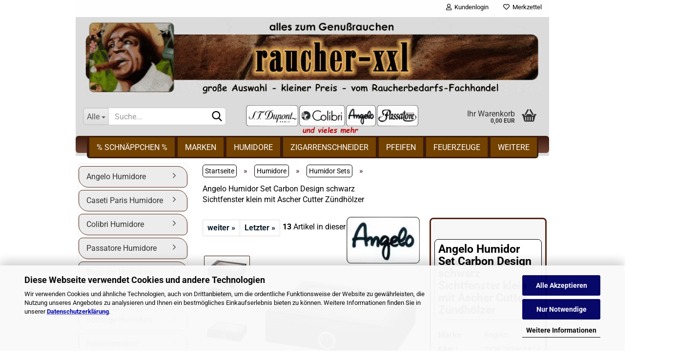

--- FILE ---
content_type: text/html; charset=UTF-8
request_url: https://www.raucher-xxl.de/humidor-sets/angelo-humidor-set-carbon-schwarz-fenster-klein.html
body_size: 22393
content:
<!DOCTYPE html> <html xmlns="http://www.w3.org/1999/xhtml" dir="ltr" lang="de"> <head> <meta name="viewport" content="width=device-width, initial-scale=1, minimum-scale=1, maximum-scale=5, user-scalable=yes" /> <meta http-equiv="Content-Type" content="text/html; charset=utf-8" /> <meta name="language" content="de" /> <meta name='copyright' content='alektra24' /> <meta name='page-type' content='Onlineshop' /> <meta name='publisher' content='alektra24' /> <meta name="keywords" content="angelo,humidor,schwarz,set" /> <meta name="description" content="Das Angelo Humidor Set im Carbon Design schwarz mit Fenster klein ist das ideale Geschenk Set mit Humidor, Polymer-Befeuchter, Ascher, Cutter und Zündhölzer." /> <title>Angelo Humidor Set Carbon schwarz Kristallglasfenster klein | raucher-xxl</title> <meta property="og:title" content="Angelo Humidor Set Carbon Design schwarz Sichtfenster klein mit Ascher Cutter Z&uuml;ndh&ouml;lzer" /> <meta property="og:site_name" content="raucher-xxl" /> <meta property="og:locale" content="de_DE" /> <meta property="og:type" content="product" /> <meta property="og:description" content="Das Angelo Humidor Set im Carbon Design schwarz mit Fenster klein ist das ideale Geschenk Set mit Humidor, Polymer-Befeuchter, Ascher, Cutter und Zündhölzer." /> <meta property="og:image" content="https://www.raucher-xxl.de/images/product_images/info_images/angelo-humidor-set-920033-01.jpg" /> <meta property="og:image" content="https://www.raucher-xxl.de/images/product_images/info_images/920033_200_01_0.jpg" /> <meta property="og:image" content="https://www.raucher-xxl.de/images/product_images/info_images/920033_200_02_0.jpg" /> <meta property="og:image" content="https://www.raucher-xxl.de/images/product_images/info_images/angelo-logo-humidore_44.jpg" /> <base href="https://www.raucher-xxl.de/" /> <link rel="preload" href="public/theme/styles/system/main.min.css?bust=1766384773" as="style"> <link id="main-css" type="text/css" rel="stylesheet" media="all" href="public/theme/styles/system/main.min.css?bust=1766384773" /> <meta name="robots" content="index,follow" /> <link rel="canonical" href="https://www.raucher-xxl.de/humidor-sets/angelo-humidor-set-carbon-schwarz-fenster-klein.html" /> <meta property="og:url" content="https://www.raucher-xxl.de/humidor-sets/angelo-humidor-set-carbon-schwarz-fenster-klein.html"> <link rel="apple-touch-icon" sizes="180x180" href="/apple-touch-icon.png"> <link rel="icon" type="image/png" sizes="32x32" href="/favicon-32x32.png"> <link rel="icon" type="image/png" sizes="16x16" href="/favicon-16x16.png"> <link rel="manifest" href="/site.webmanifest"> <link rel="mask-icon" href="/safari-pinned-tab.svg" color="#5bbad5"> <meta name="msapplication-TileColor" content="#da532c"> <meta name="theme-color" content="#ffffff"> <meta name="robots" content="max-image-preview:large"> <script src="https://cdn.gambiohub.com/sdk/1.2.0/dist/bundle.js"></script><script>var payPalText = {"ecsNote":"Bitte w\u00e4hlen Sie ihre gew\u00fcnschte PayPal-Zahlungsweise.","paypalUnavailable":"PayPal steht f\u00fcr diese Transaktion im Moment nicht zur Verf\u00fcgung.","errorContinue":"weiter","continueToPayPal":"Weiter zum Zahlungs-Dienstleister","errorCheckData":"Es ist ein Fehler aufgetreten. Bitte \u00fcberpr\u00fcfen Sie Ihre Eingaben."};var payPalButtonSettings = {"env":"live","commit":false,"style":{"label":"checkout","shape":"pill","color":"gold","layout":"vertical","tagline":false},"locale":"","fundingCardAllowed":true,"fundingELVAllowed":true,"fundingCreditAllowed":false,"createPaymentUrl":"https:\/\/www.raucher-xxl.de\/shop.php?do=PayPalHub\/CreatePayment&initiator=ecs","authorizedPaymentUrl":"https:\/\/www.raucher-xxl.de\/shop.php?do=PayPalHub\/AuthorizedPayment&initiator=ecs","checkoutUrl":"https:\/\/www.raucher-xxl.de\/shop.php?do=PayPalHub\/RedirectGuest","useVault":false,"jssrc":"https:\/\/www.paypal.com\/sdk\/js?client-id=AVEjCpwSc-e9jOY8dHKoTUckaKtPo0shiwe_T2rKtxp30K4TYGRopYjsUS6Qmkj6bILd7Nt72pbMWCXe&commit=false&intent=capture&components=buttons%2Cmarks%2Cmessages%2Cfunding-eligibility%2Cgooglepay%2Capplepay%2Ccard-fields&integration-date=2021-11-25&enable-funding=paylater&merchant-id=QVZ46UVFR55XS&currency=EUR","partnerAttributionId":"GambioGmbH_Cart_Hub_PPXO","createOrderUrl":"https:\/\/www.raucher-xxl.de\/shop.php?do=PayPalHub\/CreateOrder&initiator=ecs","getOrderUrl":"https:\/\/www.raucher-xxl.de\/shop.php?do=PayPalHub\/GetOrder","approvedOrderUrl":"https:\/\/www.raucher-xxl.de\/shop.php?do=PayPalHub\/ApprovedOrder&initiator=ecs","paymentApproved":false,"developmentMode":false,"cartAmount":0};var jsShoppingCart = {"languageCode":"de","verifySca":"https:\/\/www.raucher-xxl.de\/shop.php?do=PayPalHub\/VerifySca","totalAmount":"0.00","currency":"EUR","env":"live","commit":false,"style":{"label":"checkout","shape":"pill","color":"gold","layout":"vertical","tagline":false},"locale":"","fundingCardAllowed":true,"fundingELVAllowed":true,"fundingCreditAllowed":false,"createPaymentUrl":"https:\/\/www.raucher-xxl.de\/shop.php?do=PayPalHub\/CreatePayment&initiator=ecs","authorizedPaymentUrl":"https:\/\/www.raucher-xxl.de\/shop.php?do=PayPalHub\/AuthorizedPayment&initiator=ecs","checkoutUrl":"https:\/\/www.raucher-xxl.de\/shop.php?do=PayPalHub\/RedirectGuest","useVault":false,"jssrc":"https:\/\/www.paypal.com\/sdk\/js?client-id=AVEjCpwSc-e9jOY8dHKoTUckaKtPo0shiwe_T2rKtxp30K4TYGRopYjsUS6Qmkj6bILd7Nt72pbMWCXe&commit=false&intent=capture&components=buttons%2Cmarks%2Cmessages%2Cfunding-eligibility%2Cgooglepay%2Capplepay%2Ccard-fields&integration-date=2021-11-25&enable-funding=paylater&merchant-id=QVZ46UVFR55XS&currency=EUR","partnerAttributionId":"GambioGmbH_Cart_Hub_PPXO","createOrderUrl":"https:\/\/www.raucher-xxl.de\/shop.php?do=PayPalHub\/CreateOrder&initiator=ecs","getOrderUrl":"https:\/\/www.raucher-xxl.de\/shop.php?do=PayPalHub\/GetOrder","approvedOrderUrl":"https:\/\/www.raucher-xxl.de\/shop.php?do=PayPalHub\/ApprovedOrder&initiator=ecs","paymentApproved":false,"developmentMode":false,"cartAmount":0};var payPalBannerSettings = {"useVault":false,"jssrc":"https:\/\/www.paypal.com\/sdk\/js?client-id=AVEjCpwSc-e9jOY8dHKoTUckaKtPo0shiwe_T2rKtxp30K4TYGRopYjsUS6Qmkj6bILd7Nt72pbMWCXe&commit=false&intent=capture&components=buttons%2Cmarks%2Cmessages%2Cfunding-eligibility%2Cgooglepay%2Capplepay%2Ccard-fields&integration-date=2021-11-25&enable-funding=paylater&merchant-id=QVZ46UVFR55XS&currency=EUR","partnerAttributionId":"GambioGmbH_Cart_Hub_PPXO","positions":{"cartBottom":{"placement":"cart","style":{"layout":"flex","logo":{"type":"primary"},"text":{"color":"black"},"color":"blue","ratio":"1x1"}},"product":{"placement":"product","style":{"layout":"flex","logo":{"type":"primary"},"text":{"color":"black"},"color":"blue","ratio":"1x1"}}},"currency":"EUR","cartAmount":0,"productsPrice":46.9};</script><script id="paypalconsent" type="application/json">{"purpose_id":6}</script><script data-type="text/javascript" data-managed="as-oil" data-purposes="6" type="as-oil">
window.PayPalAsOilClearToLoad = true;
window.dispatchEvent(new Event('PayPalClearedToLoad'));
</script><script src="GXModules/Gambio/Hub/Shop/Javascript/PayPalLoader.js?v=1765636238" async></script> </head> <body class="page-product-info" data-gambio-namespace="https://www.raucher-xxl.de/public/theme/javascripts/system" data-jse-namespace="https://www.raucher-xxl.de/JSEngine/build" data-gambio-controller="initialize" data-gambio-widget="input_number responsive_image_loader transitions image_maps modal history dropdown core_workarounds anchor" data-input_number-separator="," > <div id="outer-wrapper" > <header id="header" class="navbar"> <div id="topbar-container"> <div class="navbar-topbar"> <nav data-gambio-widget="menu link_crypter" data-menu-switch-element-position="false" data-menu-events='{"desktop": ["click"], "mobile": ["click"]}' data-menu-ignore-class="dropdown-menu"> <ul class="nav navbar-nav navbar-right" data-menu-replace="partial"> <li class="navbar-topbar-item"> <ul id="secondaryNavigation" class="nav navbar-nav ignore-menu"> </ul> <script id="secondaryNavigation-menu-template" type="text/mustache">
 <ul id="secondaryNavigation" class="nav navbar-nav">
 <li v-for="(item, index) in items" class="navbar-topbar-item hidden-xs content-manager-item">
 <a href="javascript:;" :title="item.title" @click="goTo(item.content)">
 <span class="fa fa-arrow-circle-right visble-xs-block"></span>
 {{item.title}}
 </a>
 </li>
 </ul>
 </script> </li> <li class="dropdown navbar-topbar-item first"> <a title="Anmeldung" href="/humidor-sets/angelo-humidor-set-carbon-schwarz-fenster-klein.html#" class="dropdown-toggle" data-toggle-hover="dropdown" role="button" aria-label="Kundenlogin"> <span class="fa fa-user-o"></span>
 &nbsp;Kundenlogin
 </a> <ul class="dropdown-menu dropdown-menu-login arrow-top"> <li class="arrow"></li> <li class="dropdown-header hidden-xs">Kundenlogin</li> <li> <form action="https://www.raucher-xxl.de/login.php?action=process" method="post" class="form-horizontal"> <input type="hidden" name="return_url" value="https://www.raucher-xxl.de/humidor-sets/angelo-humidor-set-carbon-schwarz-fenster-klein.html"> <input type="hidden" name="return_url_hash" value="4237433ad1d6b3c6eaa3763fd163a20daea99c64540751207d30f06bf5dee021"> <div class="form-group"> <label for="box-login-dropdown-login-username" class="form-control sr-only">E-Mail</label> <input autocomplete="username" type="email" id="box-login-dropdown-login-username" class="form-control" placeholder="E-Mail" name="email_address" /> </div> <div class="form-group password-form-field" data-gambio-widget="show_password"> <label for="box-login-dropdown-login-password" class="form-control sr-only">Passwort</label> <input autocomplete="current-password" type="password" id="box-login-dropdown-login-password" class="form-control" placeholder="Passwort" name="password" /> <button class="btn show-password hidden" type="button"> <i class="fa fa-eye" aria-hidden="true"></i> <span class="sr-only">Toggle Password View</span> </button> </div> <div class="dropdown-footer row"> <input type="submit" class="btn btn-primary btn-block" value="Anmelden" /> <ul> <li> <a title="Konto erstellen" href="https://www.raucher-xxl.de/shop.php?do=CreateRegistree">
 Konto erstellen
 </a> </li> <li> <a title="Passwort vergessen?" href="https://www.raucher-xxl.de/password_double_opt.php">
 Passwort vergessen?
 </a> </li> </ul> </div> </form> </li> </ul> </li> <li class="navbar-topbar-item"> <a href="https://www.raucher-xxl.de/wish_list.php" title="Merkzettel anzeigen" aria-label="Merkzettel"> <span class="fa fa-heart-o"></span>
 &nbsp;Merkzettel
 </a> </li> </ul> </nav> </div> </div> <div class="inside"> <div class="row"> <div class="navbar-header" data-gambio-widget="mobile_menu"> <div id="navbar-brand" class="navbar-brand"> <a href="https://www.raucher-xxl.de/" title="raucher-xxl"> </a> </div> <button type="button" class="navbar-toggle" title="Kategorien" data-mobile_menu-target="#categories .navbar-collapse" data-mobile_menu-body-class="categories-open" data-mobile_menu-toggle-content-visibility> <img src="public/theme/images/svgs/bars.svg" class="gx-menu svg--inject" alt="Kategorien"> </button> <button type="button" class="navbar-toggle cart-icon" title="Warenkorb" data-mobile_menu-location="shopping_cart.php"> <img src="public/theme/images/svgs/basket.svg" class="gx-cart-basket svg--inject" alt="Warenkorb"> <span class="cart-products-count hidden">
 0
 </span> </button> <button aria-label="Artikelsuche" type="button" class="navbar-toggle" data-mobile_menu-target=".navbar-search" data-mobile_menu-body-class="search-open" data-mobile_menu-toggle-content-visibility> <img src="public/theme/images/svgs/search.svg" class="gx-search svg--inject" alt="Lupe Artikelsuche"> </button> </div> <div class="navbar-search collapse"> <p class="navbar-search-header dropdown-header">Suche</p> <form action="advanced_search_result.php" method="get" data-gambio-widget="live_search"> <div class="navbar-search-input-group input-group"> <div class="navbar-search-input-group-btn input-group-btn custom-dropdown" data-dropdown-trigger-change="false" data-dropdown-trigger-no-change="false"> <button type="button" class="btn btn-default dropdown-toggle" data-toggle="dropdown" aria-haspopup="true" aria-expanded="false"> <span class="dropdown-name">Alle</span> <span class="caret"></span> </button> <ul class="dropdown-menu"> <li><a href="#" data-rel="0">Alle</a></li> <li><a href="#" data-rel="157">% Schnäppchen %</a></li> <li><a href="#" data-rel="53">Marken</a></li> <li><a href="#" data-rel="2">Humidore</a></li> <li><a href="#" data-rel="18">Zigarrenschneider</a></li> <li><a href="#" data-rel="109">Pfeifen</a></li> <li><a href="#" data-rel="4">Feuerzeuge</a></li> <li><a href="#" data-rel="85">Accessoires</a></li> </ul> <select name="categories_id" aria-label="Kategorie ID"> <option value="0">Alle</option> <option value="157">% Schnäppchen %</option> <option value="53">Marken</option> <option value="2">Humidore</option> <option value="18">Zigarrenschneider</option> <option value="109">Pfeifen</option> <option value="4">Feuerzeuge</option> <option value="85">Accessoires</option> </select> </div> <button type="submit" class="form-control-feedback" aria-label="Suchen"> <img src="public/theme/images/svgs/search.svg" class="gx-search-input svg--inject" alt="Suchen"> </button> <input aria-label="Suchbegriff eingeben" type="text" name="keywords" placeholder="Suche..." class="form-control search-input" autocomplete="off" /> </div> <input type="hidden" value="1" name="inc_subcat" /> <div class="navbar-search-footer visible-xs-block"> <button class="btn btn-primary btn-block" type="submit">
 Suche...
 </button> <a href="advanced_search.php" class="btn btn-default btn-block" title="Erweiterte Suche ausführen">
 Erweiterte Suche
 </a> </div> <div class="search-result-container"></div> </form> </div> <div class="custom-container"> <div class="inside"> <div style="text-align: center; margin-top: 13px;"> <img width="362" height="66"  alt="Marken bei raucher-xxl" loading="lazy" src="images/vs/marken_header.gif" title="die Marken bei raucher-xxl" /> </div> </div> </div> <nav id="cart-container" class="navbar-cart" data-gambio-widget="menu cart_dropdown" data-menu-switch-element-position="false"> <ul class="cart-container-inner"> <li> <a href="https://www.raucher-xxl.de/shopping_cart.php" class="dropdown-toggle"> <img src="public/theme/images/svgs/basket.svg" alt="shopping cart icon" class="gx-cart-basket svg--inject"> <span class="cart">
 Ihr Warenkorb<br /> <span class="products">
 0,00 EUR
 </span> </span> <span class="cart-products-count hidden"> </span> </a> <ul class="dropdown-menu arrow-top cart-dropdown cart-empty"> <li class="arrow"></li> <li class="cart-dropdown-inside"> <div class="cart-empty">
 Sie haben noch keine Artikel in Ihrem Warenkorb.
 </div> </li> </ul> </li> </ul> </nav> </div> </div> <noscript> <div class="alert alert-danger noscript-notice" role="alert">
 JavaScript ist in Ihrem Browser deaktiviert. Aktivieren Sie JavaScript, um alle Funktionen des Shops nutzen und alle Inhalte sehen zu können.
 </div> </noscript> <div id="categories"> <div class="navbar-collapse collapse"> <nav class="navbar-default navbar-categories" data-gambio-widget="menu"> <ul class="level-1 nav navbar-nav"> <li class="level-1-child" data-id="157"> <a class="dropdown-toggle" href="https://www.raucher-xxl.de/Sonderangebote/" title="zur Kategorie % Schnäppchen %">
 % Schnäppchen %
 </a> </li> <li class="dropdown level-1-child" data-id="53"> <a class="dropdown-toggle" href="https://www.raucher-xxl.de/markenhersteller/" title="zur Kategorie Marken">
 Marken
 </a> <ul data-level="2" class="level-2 dropdown-menu dropdown-menu-child"> <li class="enter-category hidden-sm hidden-md hidden-lg show-more"> <a class="dropdown-toggle" href="https://www.raucher-xxl.de/markenhersteller/" title="zur Kategorie Marken">
 alle Marken zeigen
 </a> </li> <li class="level-2-child"> <a href="https://www.raucher-xxl.de/alle-top-marken/" title="zur Kategorie alle Top-Marken">
 alle Top-Marken
 </a> </li> <li class="enter-category hidden-more hidden-xs"> <a class="dropdown-toggle col-xs-6" href="https://www.raucher-xxl.de/markenhersteller/" title="zur Kategorie Marken">alle Marken zeigen</a> <span class="close-menu-container col-xs-6"> <span class="close-flyout"> <i class="fa fa-close"></i> </span> </span> </li> </ul> </li> <li class="dropdown level-1-child" data-id="2"> <a class="dropdown-toggle" href="https://www.raucher-xxl.de/humidore/" title="zur Kategorie Humidore">
 Humidore
 </a> <ul data-level="2" class="level-2 dropdown-menu dropdown-menu-child"> <li class="enter-category hidden-sm hidden-md hidden-lg show-more"> <a class="dropdown-toggle" href="https://www.raucher-xxl.de/humidore/" title="zur Kategorie Humidore">
 alle Humidore zeigen
 </a> </li> <li class="level-2-child"> <a href="https://www.raucher-xxl.de/humidore/angelo/" title="zur Kategorie Angelo Humidore">
 Angelo Humidore
 </a> </li> <li class="level-2-child"> <a href="https://www.raucher-xxl.de/caseti-paris-humidore/" title="zur Kategorie Caseti Paris Humidore">
 Caseti Paris Humidore
 </a> </li> <li class="dropdown level-2-child"> <a href="https://www.raucher-xxl.de/colibri-humidore/" title="zur Kategorie Colibri Humidore">
 Colibri Humidore
 </a> <ul data-level="3" class="level-3 dropdown-menu dropdown-menu-child"> <li class="enter-category"> <a href="https://www.raucher-xxl.de/colibri-humidore/" title="zur Kategorie Colibri Humidore" class="dropdown-toggle">
 alle Colibri Humidore zeigen
 </a> </li> <li class="level-3-child"> <a href="https://www.raucher-xxl.de/colibri-rally-humidor/" title="zur Kategorie Colibri Rally Humidor">
 Colibri Rally Humidor
 </a> </li> <li class="level-3-child"> <a href="https://www.raucher-xxl.de/colibri-quasar-humidor/" title="zur Kategorie Colibri Quasar Humidor">
 Colibri Quasar Humidor
 </a> </li> <li class="level-3-child"> <a href="https://www.raucher-xxl.de/colibri-grand-quasar-humidor/" title="zur Kategorie Colibri Grand Quasar Humidor">
 Colibri Grand Quasar Humidor
 </a> </li> <li class="level-3-child"> <a href="https://www.raucher-xxl.de/colibri-heritage-humidor/" title="zur Kategorie Colibri Heritage Humidor">
 Colibri Heritage Humidor
 </a> </li> </ul> </li> <li class="level-2-child"> <a href="https://www.raucher-xxl.de/humidore/Passatore/" title="zur Kategorie Passatore Humidore">
 Passatore Humidore
 </a> </li> <li class="level-2-child"> <a href="https://www.raucher-xxl.de/reposon-humidore/" title="zur Kategorie Reposón Humidore">
 Reposón Humidore
 </a> </li> <li class="level-2-child"> <a href="https://www.raucher-xxl.de/xikar-reisehumidore-abs/" title="zur Kategorie Xikar Reisehumidore">
 Xikar Reisehumidore
 </a> </li> <li class="level-2-child"> <a href="https://www.raucher-xxl.de/humidore/Sonstige/" title="zur Kategorie Sonstige Humidore">
 Sonstige Humidore
 </a> </li> <li class="level-2-child"> <a href="https://www.raucher-xxl.de/reisehumidor/" title="zur Kategorie Reisehumidore">
 Reisehumidore
 </a> </li> <li class="level-2-child"> <a href="https://www.raucher-xxl.de/humidor-schraenke/" title="zur Kategorie Humidorschränke">
 Humidorschränke
 </a> </li> <li class="level-2-child active"> <a href="https://www.raucher-xxl.de/humidor-sets/" title="zur Kategorie Humidor Sets">
 Humidor Sets
 </a> </li> <li class="dropdown level-2-child"> <a href="https://www.raucher-xxl.de/humidor-befeuchter-humidifier/" title="zur Kategorie Humidor Befeuchter">
 Humidor Befeuchter
 </a> <ul data-level="3" class="level-3 dropdown-menu dropdown-menu-child"> <li class="enter-category"> <a href="https://www.raucher-xxl.de/humidor-befeuchter-humidifier/" title="zur Kategorie Humidor Befeuchter" class="dropdown-toggle">
 alle Humidor Befeuchter zeigen
 </a> </li> <li class="level-3-child"> <a href="https://www.raucher-xxl.de/acrylpolymer-humidor-befeuchter/" title="zur Kategorie Acrylpolymer Humidor Befeuchter">
 Acrylpolymer Humidor Befeuchter
 </a> </li> <li class="level-3-child"> <a href="https://www.raucher-xxl.de/humidor-befeuchtungssysteme/" title="zur Kategorie Humidor Befeuchtungssysteme">
 Humidor Befeuchtungssysteme
 </a> </li> <li class="level-3-child"> <a href="https://www.raucher-xxl.de/boveda-humidor-befeuchter/" title="zur Kategorie Boveda Befeuchter">
 Boveda Befeuchter
 </a> </li> </ul> </li> <li class="level-2-child"> <a href="https://www.raucher-xxl.de/humidor-hygrometer/" title="zur Kategorie Humidor Hygrometer">
 Humidor Hygrometer
 </a> </li> <li class="enter-category hidden-more hidden-xs"> <a class="dropdown-toggle col-xs-6" href="https://www.raucher-xxl.de/humidore/" title="zur Kategorie Humidore">alle Humidore zeigen</a> <span class="close-menu-container col-xs-6"> <span class="close-flyout"> <i class="fa fa-close"></i> </span> </span> </li> </ul> </li> <li class="dropdown level-1-child" data-id="18"> <a class="dropdown-toggle" href="https://www.raucher-xxl.de/Zigarrenschneider/" title="zur Kategorie Zigarrenschneider">
 Zigarrenschneider
 </a> <ul data-level="2" class="level-2 dropdown-menu dropdown-menu-child"> <li class="enter-category hidden-sm hidden-md hidden-lg show-more"> <a class="dropdown-toggle" href="https://www.raucher-xxl.de/Zigarrenschneider/" title="zur Kategorie Zigarrenschneider">
 alle Zigarrenschneider zeigen
 </a> </li> <li class="level-2-child"> <a href="https://www.raucher-xxl.de/caseti-zigarrenabschneider/" title="zur Kategorie Caseti Zigarrenschneider">
 Caseti Zigarrenschneider
 </a> </li> <li class="dropdown level-2-child"> <a href="https://www.raucher-xxl.de/colibri-cutter/" title="zur Kategorie Colibri Zigarrenschneider">
 Colibri Zigarrenschneider
 </a> <ul data-level="3" class="level-3 dropdown-menu dropdown-menu-child"> <li class="enter-category"> <a href="https://www.raucher-xxl.de/colibri-cutter/" title="zur Kategorie Colibri Zigarrenschneider" class="dropdown-toggle">
 alle Colibri Zigarrenschneider zeigen
 </a> </li> <li class="level-3-child"> <a href="https://www.raucher-xxl.de/colibri-v-cut-mit-kerbschnitt/" title="zur Kategorie Colibri V-Cut - Kerbschnitt">
 Colibri V-Cut - Kerbschnitt
 </a> </li> <li class="level-3-child"> <a href="https://www.raucher-xxl.de/colibri-s-cut-guillotinenschnitt/" title="zur Kategorie Colibri S-Cut - Guillotinenschnitt">
 Colibri S-Cut - Guillotinenschnitt
 </a> </li> <li class="level-3-child"> <a href="https://www.raucher-xxl.de/colibri-cut-zigarrenschneider/" title="zur Kategorie Colibri Cut - Doppelklingenschnitt">
 Colibri Cut - Doppelklingenschnitt
 </a> </li> <li class="level-3-child"> <a href="https://www.raucher-xxl.de/colibri-heritage-cube-tisch-cutter/" title="zur Kategorie Colibri Heritage Cube - Tisch Cutter">
 Colibri Heritage Cube - Tisch Cutter
 </a> </li> <li class="level-3-child"> <a href="https://www.raucher-xxl.de/colibri-quasar-2in1-tisch-cutter/" title="zur Kategorie Colibri Quasar - Tisch-Cutter">
 Colibri Quasar - Tisch-Cutter
 </a> </li> <li class="level-3-child"> <a href="https://www.raucher-xxl.de/colibri-quasar-sv-cut-zigarrenschneider/" title="zur Kategorie Colibri Quasar SV-Cut">
 Colibri Quasar SV-Cut
 </a> </li> <li class="level-3-child"> <a href="https://www.raucher-xxl.de/colibri-slim-cut-zigarrenschneider/" title="zur Kategorie Colibri Slim - Guillotinenschnitt">
 Colibri Slim - Guillotinenschnitt
 </a> </li> </ul> </li> <li class="dropdown level-2-child"> <a href="https://www.raucher-xxl.de/les-fines-lames-zigarrenschneider/" title="zur Kategorie Les Fines Lames">
 Les Fines Lames
 </a> <ul data-level="3" class="level-3 dropdown-menu dropdown-menu-child"> <li class="enter-category"> <a href="https://www.raucher-xxl.de/les-fines-lames-zigarrenschneider/" title="zur Kategorie Les Fines Lames" class="dropdown-toggle">
 alle Les Fines Lames zeigen
 </a> </li> <li class="level-3-child"> <a href="https://www.raucher-xxl.de/zigarrenmesser-les-fines-lames-le-petit/" title="zur Kategorie Les Fines Lames Le Petit">
 Les Fines Lames Le Petit
 </a> </li> </ul> </li> <li class="level-2-child"> <a href="https://www.raucher-xxl.de/st-dupont-cutter/" title="zur Kategorie S.T. Dupont Zigarrenschneider">
 S.T. Dupont Zigarrenschneider
 </a> </li> <li class="dropdown level-2-child"> <a href="https://www.raucher-xxl.de/xikar-cutter/" title="zur Kategorie Xikar Zigarrenschneider">
 Xikar Zigarrenschneider
 </a> <ul data-level="3" class="level-3 dropdown-menu dropdown-menu-child"> <li class="enter-category"> <a href="https://www.raucher-xxl.de/xikar-cutter/" title="zur Kategorie Xikar Zigarrenschneider" class="dropdown-toggle">
 alle Xikar Zigarrenschneider zeigen
 </a> </li> <li class="level-3-child"> <a href="https://www.raucher-xxl.de/xikar-cutter-xi1/" title="zur Kategorie Xikar Cutter Xi1">
 Xikar Cutter Xi1
 </a> </li> <li class="level-3-child"> <a href="https://www.raucher-xxl.de/xikar-cutter-xi2/" title="zur Kategorie Xikar Cutter Xi2">
 Xikar Cutter Xi2
 </a> </li> <li class="level-3-child"> <a href="https://www.raucher-xxl.de/xikar-cutter-xi3/" title="zur Kategorie Xikar Cutter Xi3">
 Xikar Cutter Xi3
 </a> </li> <li class="level-3-child"> <a href="https://www.raucher-xxl.de/xikar-cutter-xo/" title="zur Kategorie Xikar Cutter XO">
 Xikar Cutter XO
 </a> </li> </ul> </li> <li class="level-2-child"> <a href="https://www.raucher-xxl.de/sonstige-zigarrencutter/" title="zur Kategorie Sonstige Zigarrencutter">
 Sonstige Zigarrencutter
 </a> </li> <li class="enter-category hidden-more hidden-xs"> <a class="dropdown-toggle col-xs-6" href="https://www.raucher-xxl.de/Zigarrenschneider/" title="zur Kategorie Zigarrenschneider">alle Zigarrenschneider zeigen</a> <span class="close-menu-container col-xs-6"> <span class="close-flyout"> <i class="fa fa-close"></i> </span> </span> </li> </ul> </li> <li class="dropdown level-1-child" data-id="109"> <a class="dropdown-toggle" href="https://www.raucher-xxl.de/pfeifen/" title="zur Kategorie Pfeifen">
 Pfeifen
 </a> <ul data-level="2" class="level-2 dropdown-menu dropdown-menu-child"> <li class="enter-category hidden-sm hidden-md hidden-lg show-more"> <a class="dropdown-toggle" href="https://www.raucher-xxl.de/pfeifen/" title="zur Kategorie Pfeifen">
 alle Pfeifen zeigen
 </a> </li> <li class="dropdown level-2-child"> <a href="https://www.raucher-xxl.de/rattrays-pfeifen/" title="zur Kategorie Rattray's Pfeifen">
 Rattray's Pfeifen
 </a> <ul data-level="3" class="level-3 dropdown-menu dropdown-menu-child"> <li class="enter-category"> <a href="https://www.raucher-xxl.de/rattrays-pfeifen/" title="zur Kategorie Rattray's Pfeifen" class="dropdown-toggle">
 alle Rattray's Pfeifen zeigen
 </a> </li> <li class="level-3-child"> <a href="https://www.raucher-xxl.de/rattrays-joy-pfeifen-startersets/" title="zur Kategorie Rattray's Joy Startersets">
 Rattray's Joy Startersets
 </a> </li> <li class="level-3-child"> <a href="https://www.raucher-xxl.de/rattrays-outlaw-pfeifen/" title="zur Kategorie Rattray's Outlaw">
 Rattray's Outlaw
 </a> </li> <li class="level-3-child"> <a href="https://www.raucher-xxl.de/rattrays-skye-pfeifen/" title="zur Kategorie Rattray's Skye">
 Rattray's Skye
 </a> </li> <li class="level-3-child"> <a href="https://www.raucher-xxl.de/rattrays-the-good-deal-pfeifen/" title="zur Kategorie Rattray's The Good Deal">
 Rattray's The Good Deal
 </a> </li> <li class="level-3-child"> <a href="https://www.raucher-xxl.de/rattrays-yule-pfeifen/" title="zur Kategorie Rattray's Yule">
 Rattray's Yule
 </a> </li> <li class="level-3-child"> <a href="https://www.raucher-xxl.de/rattrays-sonstige-pfeifen/" title="zur Kategorie Rattray's Sonstige Serien">
 Rattray's Sonstige Serien
 </a> </li> </ul> </li> <li class="dropdown level-2-child"> <a href="https://www.raucher-xxl.de/savinelli-pfeifen/" title="zur Kategorie Savinelli Pfeifen">
 Savinelli Pfeifen
 </a> <ul data-level="3" class="level-3 dropdown-menu dropdown-menu-child"> <li class="enter-category"> <a href="https://www.raucher-xxl.de/savinelli-pfeifen/" title="zur Kategorie Savinelli Pfeifen" class="dropdown-toggle">
 alle Savinelli Pfeifen zeigen
 </a> </li> <li class="level-3-child"> <a href="https://www.raucher-xxl.de/savinelli-arancia-pfeifen/" title="zur Kategorie Savinelli Arancia">
 Savinelli Arancia
 </a> </li> <li class="level-3-child"> <a href="https://www.raucher-xxl.de/savinelli-avorio-pfeifen/" title="zur Kategorie Savinelli Avorio">
 Savinelli Avorio
 </a> </li> <li class="level-3-child"> <a href="https://www.raucher-xxl.de/savinelli-etna-pfeifen/" title="zur Kategorie Savinelli Etna">
 Savinelli Etna
 </a> </li> <li class="level-3-child"> <a href="https://www.raucher-xxl.de/savinelli-minerva-pfeifen/" title="zur Kategorie Savinelli Minerva">
 Savinelli Minerva
 </a> </li> <li class="level-3-child"> <a href="https://www.raucher-xxl.de/savinelli-new-oscar-pfeifen/" title="zur Kategorie Savinelli New Oscar">
 Savinelli New Oscar
 </a> </li> <li class="level-3-child"> <a href="https://www.raucher-xxl.de/savinelli-st-nicholas-pfeifen/" title="zur Kategorie Savinelli St. Nicholas">
 Savinelli St. Nicholas
 </a> </li> <li class="level-3-child"> <a href="https://www.raucher-xxl.de/savinelli-tigre-pfeifen/" title="zur Kategorie Savinelli Tigre">
 Savinelli Tigre
 </a> </li> <li class="level-3-child"> <a href="https://www.raucher-xxl.de/savinelli-vigna-pfeifen/" title="zur Kategorie Savinelli Vigna">
 Savinelli Vigna
 </a> </li> </ul> </li> <li class="dropdown level-2-child"> <a href="https://www.raucher-xxl.de/pfeifen-zubehoer/" title="zur Kategorie Pfeifen Zubehör">
 Pfeifen Zubehör
 </a> <ul data-level="3" class="level-3 dropdown-menu dropdown-menu-child"> <li class="enter-category"> <a href="https://www.raucher-xxl.de/pfeifen-zubehoer/" title="zur Kategorie Pfeifen Zubehör" class="dropdown-toggle">
 alle Pfeifen Zubehör zeigen
 </a> </li> <li class="level-3-child"> <a href="https://www.raucher-xxl.de/pfeifen-filter/" title="zur Kategorie Pfeifen Filter">
 Pfeifen Filter
 </a> </li> <li class="level-3-child"> <a href="https://www.raucher-xxl.de/pfeifen-pflege-reinigung/" title="zur Kategorie Pfeifen Reinigung">
 Pfeifen Reinigung
 </a> </li> </ul> </li> <li class="level-2-child"> <a href="https://www.raucher-xxl.de/pfeifen-feuerzeuge/" title="zur Kategorie Pfeifen Feuerzeuge">
 Pfeifen Feuerzeuge
 </a> </li> <li class="level-2-child"> <a href="https://www.raucher-xxl.de/pfeifentaschen/" title="zur Kategorie Pfeifentaschen">
 Pfeifentaschen
 </a> </li> <li class="enter-category hidden-more hidden-xs"> <a class="dropdown-toggle col-xs-6" href="https://www.raucher-xxl.de/pfeifen/" title="zur Kategorie Pfeifen">alle Pfeifen zeigen</a> <span class="close-menu-container col-xs-6"> <span class="close-flyout"> <i class="fa fa-close"></i> </span> </span> </li> </ul> </li> <li class="dropdown level-1-child" data-id="4"> <a class="dropdown-toggle" href="https://www.raucher-xxl.de/feuerzeuge/" title="zur Kategorie Feuerzeuge">
 Feuerzeuge
 </a> <ul data-level="2" class="level-2 dropdown-menu dropdown-menu-child"> <li class="enter-category hidden-sm hidden-md hidden-lg show-more"> <a class="dropdown-toggle" href="https://www.raucher-xxl.de/feuerzeuge/" title="zur Kategorie Feuerzeuge">
 alle Feuerzeuge zeigen
 </a> </li> <li class="dropdown level-2-child"> <a href="https://www.raucher-xxl.de/feuerzeuge/st-dupont/" title="zur Kategorie S.T. Dupont Feuerzeuge">
 S.T. Dupont Feuerzeuge
 </a> <ul data-level="3" class="level-3 dropdown-menu dropdown-menu-child"> <li class="enter-category"> <a href="https://www.raucher-xxl.de/feuerzeuge/st-dupont/" title="zur Kategorie S.T. Dupont Feuerzeuge" class="dropdown-toggle">
 alle S.T. Dupont Feuerzeuge zeigen
 </a> </li> <li class="level-3-child"> <a href="https://www.raucher-xxl.de/feuerzeuge/st-dupont/Biggy/" title="zur Kategorie S.T. Dupont Biggy">
 S.T. Dupont Biggy
 </a> </li> <li class="level-3-child"> <a href="https://www.raucher-xxl.de/feuerzeuge/st-dupont/Defi-Extreme/" title="zur Kategorie S.T. Dupont Defi Extreme">
 S.T. Dupont Defi Extreme
 </a> </li> <li class="level-3-child"> <a href="https://www.raucher-xxl.de/feuerzeuge/st-dupont/initial/" title="zur Kategorie S.T. Dupont Initial">
 S.T. Dupont Initial
 </a> </li> <li class="level-3-child"> <a href="https://www.raucher-xxl.de/feuerzeuge/st-dupont/Le-Grand/" title="zur Kategorie S.T. Dupont Le Grand">
 S.T. Dupont Le Grand
 </a> </li> <li class="level-3-child"> <a href="https://www.raucher-xxl.de/feuerzeuge/st-dupont/Ligne-2/" title="zur Kategorie S.T. Dupont Ligne 2">
 S.T. Dupont Ligne 2
 </a> </li> <li class="level-3-child"> <a href="https://www.raucher-xxl.de/feuerzeuge/st-dupont/maxijet/" title="zur Kategorie S.T. Dupont MaxiJet">
 S.T. Dupont MaxiJet
 </a> </li> <li class="level-3-child"> <a href="https://www.raucher-xxl.de/feuerzeuge/st-dupont/minijet/" title="zur Kategorie S.T. Dupont MiniJet">
 S.T. Dupont MiniJet
 </a> </li> <li class="level-3-child"> <a href="https://www.raucher-xxl.de/feuerzeuge/st-dupont/Slim-7/" title="zur Kategorie S.T. Dupont Slim 7">
 S.T. Dupont Slim 7
 </a> </li> <li class="level-3-child"> <a href="https://www.raucher-xxl.de/feuerzeuge/st-dupont/Slimmy/" title="zur Kategorie S.T. Dupont Slimmy">
 S.T. Dupont Slimmy
 </a> </li> <li class="level-3-child"> <a href="https://www.raucher-xxl.de/feuerzeuge/st-dupont/Twiggy/" title="zur Kategorie S.T. Dupont Twiggy">
 S.T. Dupont Twiggy
 </a> </li> <li class="level-3-child"> <a href="https://www.raucher-xxl.de/feuerzeuge/st-dupont/ST-Dupont-Gas/" title="zur Kategorie S.T. Dupont Gas">
 S.T. Dupont Gas
 </a> </li> </ul> </li> <li class="dropdown level-2-child"> <a href="https://www.raucher-xxl.de/feuerzeuge/colibri/" title="zur Kategorie Colibri Feuerzeuge">
 Colibri Feuerzeuge
 </a> <ul data-level="3" class="level-3 dropdown-menu dropdown-menu-child"> <li class="enter-category"> <a href="https://www.raucher-xxl.de/feuerzeuge/colibri/" title="zur Kategorie Colibri Feuerzeuge" class="dropdown-toggle">
 alle Colibri Feuerzeuge zeigen
 </a> </li> <li class="level-3-child"> <a href="https://www.raucher-xxl.de/feuerzeuge/colibri/Apex/" title="zur Kategorie Colibri Apex">
 Colibri Apex
 </a> </li> <li class="level-3-child"> <a href="https://www.raucher-xxl.de/colibri-ascari-feuerzeug/" title="zur Kategorie Colibri Ascari">
 Colibri Ascari
 </a> </li> <li class="level-3-child"> <a href="https://www.raucher-xxl.de/colibri-belmont-feuerzeug/" title="zur Kategorie Colibri Belmont">
 Colibri Belmont
 </a> </li> <li class="level-3-child"> <a href="https://www.raucher-xxl.de/feuerzeuge/colibri/Daytona/" title="zur Kategorie Colibri Daytona">
 Colibri Daytona
 </a> </li> <li class="level-3-child"> <a href="https://www.raucher-xxl.de/colibri-e3-feuerzeuge/" title="zur Kategorie Colibri E3">
 Colibri E3
 </a> </li> <li class="level-3-child"> <a href="https://www.raucher-xxl.de/feuerzeuge/colibri/Evo/" title="zur Kategorie Colibri Evo">
 Colibri Evo
 </a> </li> <li class="level-3-child"> <a href="https://www.raucher-xxl.de/feuerzeuge/colibri/Falcon/" title="zur Kategorie Colibri Falcon">
 Colibri Falcon
 </a> </li> <li class="level-3-child"> <a href="https://www.raucher-xxl.de/colibri-heritage-cube-tischfeuerzeug/" title="zur Kategorie Colibri Heritage Cube">
 Colibri Heritage Cube
 </a> </li> <li class="level-3-child"> <a href="https://www.raucher-xxl.de/feuerzeuge/colibri/julius/" title="zur Kategorie Colibri Julius">
 Colibri Julius
 </a> </li> <li class="level-3-child"> <a href="https://www.raucher-xxl.de/feuerzeuge/colibri/Monaco/" title="zur Kategorie Colibri Monaco">
 Colibri Monaco
 </a> </li> <li class="level-3-child"> <a href="https://www.raucher-xxl.de/feuerzeuge/colibri/Pacific/" title="zur Kategorie Colibri Pacific">
 Colibri Pacific
 </a> </li> <li class="level-3-child"> <a href="https://www.raucher-xxl.de/feuerzeuge/colibri/Gotham/" title="zur Kategorie Colibri Quantum">
 Colibri Quantum
 </a> </li> <li class="level-3-child"> <a href="https://www.raucher-xxl.de/feuerzeuge/colibri/Rally/" title="zur Kategorie Colibri Rally">
 Colibri Rally
 </a> </li> <li class="level-3-child"> <a href="https://www.raucher-xxl.de/colibri-rebel-feuerzeug/" title="zur Kategorie Colibri Rebel">
 Colibri Rebel
 </a> </li> <li class="level-3-child"> <a href="https://www.raucher-xxl.de/colibri-slim-feuerzeuge/" title="zur Kategorie Colibri Slim">
 Colibri Slim
 </a> </li> <li class="level-3-child"> <a href="https://www.raucher-xxl.de/feuerzeuge/colibri/Colibri-Gas/" title="zur Kategorie Colibri Gas">
 Colibri Gas
 </a> </li> </ul> </li> <li class="dropdown level-2-child"> <a href="https://www.raucher-xxl.de/feuerzeuge/porsche-design/" title="zur Kategorie Porsche Design Feuerzeuge">
 Porsche Design Feuerzeuge
 </a> <ul data-level="3" class="level-3 dropdown-menu dropdown-menu-child"> <li class="enter-category"> <a href="https://www.raucher-xxl.de/feuerzeuge/porsche-design/" title="zur Kategorie Porsche Design Feuerzeuge" class="dropdown-toggle">
 alle Porsche Design Feuerzeuge zeigen
 </a> </li> <li class="level-3-child"> <a href="https://www.raucher-xxl.de/porsche-design-feuerzeug-p3631/" title="zur Kategorie Porsche Design P3631">
 Porsche Design P3631
 </a> </li> <li class="level-3-child"> <a href="https://www.raucher-xxl.de/porsche-design-feuerzeug-p3632/" title="zur Kategorie Porsche Design P3632">
 Porsche Design P3632
 </a> </li> <li class="level-3-child"> <a href="https://www.raucher-xxl.de/porsche-design-feuerzeug-p3633/" title="zur Kategorie Porsche Design P3633">
 Porsche Design P3633
 </a> </li> <li class="level-3-child"> <a href="https://www.raucher-xxl.de/porsche-design-feuerzeug-p3641/" title="zur Kategorie Porsche Design P3641">
 Porsche Design P3641
 </a> </li> <li class="level-3-child"> <a href="https://www.raucher-xxl.de/porsche-design-feuerzeug-p3644/" title="zur Kategorie Porsche Design P3644">
 Porsche Design P3644
 </a> </li> <li class="level-3-child"> <a href="https://www.raucher-xxl.de/porsche-design-feuerzeug-p3645/" title="zur Kategorie Porsche Design P3645">
 Porsche Design P3645
 </a> </li> <li class="level-3-child"> <a href="https://www.raucher-xxl.de/porsche-design-feuerzeug-p3647/" title="zur Kategorie Porsche Design P3647">
 Porsche Design P3647
 </a> </li> </ul> </li> <li class="dropdown level-2-child"> <a href="https://www.raucher-xxl.de/feuerzeuge/Xikar/" title="zur Kategorie Xikar Feuerzeuge">
 Xikar Feuerzeuge
 </a> <ul data-level="3" class="level-3 dropdown-menu dropdown-menu-child"> <li class="enter-category"> <a href="https://www.raucher-xxl.de/feuerzeuge/Xikar/" title="zur Kategorie Xikar Feuerzeuge" class="dropdown-toggle">
 alle Xikar Feuerzeuge zeigen
 </a> </li> <li class="level-3-child"> <a href="https://www.raucher-xxl.de/feuerzeuge/Xikar/Allume/" title="zur Kategorie Xikar Allume">
 Xikar Allume
 </a> </li> <li class="level-3-child"> <a href="https://www.raucher-xxl.de/feuerzeuge/Xikar/Xidris/" title="zur Kategorie Xikar Xidris">
 Xikar Xidris
 </a> </li> <li class="level-3-child"> <a href="https://www.raucher-xxl.de/feuerzeuge/Xikar/Volta/" title="zur Kategorie Xikar Volta">
 Xikar Volta
 </a> </li> <li class="level-3-child"> <a href="https://www.raucher-xxl.de/feuerzeuge/Xikar/Markengas/" title="zur Kategorie Xikar Nachfüllgas">
 Xikar Nachfüllgas
 </a> </li> </ul> </li> <li class="dropdown level-2-child"> <a href="https://www.raucher-xxl.de/feuerzeuge/im-corona/" title="zur Kategorie IM Corona Feuerzeuge">
 IM Corona Feuerzeuge
 </a> <ul data-level="3" class="level-3 dropdown-menu dropdown-menu-child"> <li class="enter-category"> <a href="https://www.raucher-xxl.de/feuerzeuge/im-corona/" title="zur Kategorie IM Corona Feuerzeuge" class="dropdown-toggle">
 alle IM Corona Feuerzeuge zeigen
 </a> </li> <li class="level-3-child"> <a href="https://www.raucher-xxl.de/im-corona-old-boy-pfeifenfeuerzeug/" title="zur Kategorie IM Corona Old Boy 64">
 IM Corona Old Boy 64
 </a> </li> <li class="level-3-child"> <a href="https://www.raucher-xxl.de/im-corona-double-corona/" title="zur Kategorie IM Corona Double Corona 69">
 IM Corona Double Corona 69
 </a> </li> <li class="level-3-child"> <a href="https://www.raucher-xxl.de/im-corona-pipemaster/" title="zur Kategorie IM Corona Pipemaster 33">
 IM Corona Pipemaster 33
 </a> </li> </ul> </li> <li class="dropdown level-2-child"> <a href="https://www.raucher-xxl.de/feuerzeuge/pearl/" title="zur Kategorie Pearl Feuerzeuge">
 Pearl Feuerzeuge
 </a> <ul data-level="3" class="level-3 dropdown-menu dropdown-menu-child"> <li class="enter-category"> <a href="https://www.raucher-xxl.de/feuerzeuge/pearl/" title="zur Kategorie Pearl Feuerzeuge" class="dropdown-toggle">
 alle Pearl Feuerzeuge zeigen
 </a> </li> <li class="level-3-child"> <a href="https://www.raucher-xxl.de/pearl-stanley-pfeifenfeuerzeug/" title="zur Kategorie Pearl Stanley">
 Pearl Stanley
 </a> </li> <li class="level-3-child"> <a href="https://www.raucher-xxl.de/pearl-eddie-pfeifenfeuerzeug/" title="zur Kategorie Pearl Eddie">
 Pearl Eddie
 </a> </li> <li class="level-3-child"> <a href="https://www.raucher-xxl.de/pearl-bolbo-pfeifenfeuerzeug/" title="zur Kategorie Pearl Bolbo">
 Pearl Bolbo
 </a> </li> </ul> </li> <li class="dropdown level-2-child"> <a href="https://www.raucher-xxl.de/feuerzeuge/Passatore-Feuerzeuge/" title="zur Kategorie Passatore Feuerzeuge">
 Passatore Feuerzeuge
 </a> <ul data-level="3" class="level-3 dropdown-menu dropdown-menu-child"> <li class="enter-category"> <a href="https://www.raucher-xxl.de/feuerzeuge/Passatore-Feuerzeuge/" title="zur Kategorie Passatore Feuerzeuge" class="dropdown-toggle">
 alle Passatore Feuerzeuge zeigen
 </a> </li> <li class="level-3-child"> <a href="https://www.raucher-xxl.de/passatore-zigarren-feuerzeuge/" title="zur Kategorie Passatore Zigarren Feuerzeuge">
 Passatore Zigarren Feuerzeuge
 </a> </li> <li class="level-3-child"> <a href="https://www.raucher-xxl.de/passatore-pfeifen-feuerzeuge/" title="zur Kategorie Passatore Pfeifen Feuerzeuge">
 Passatore Pfeifen Feuerzeuge
 </a> </li> <li class="level-3-child"> <a href="https://www.raucher-xxl.de/feuerzeuge/Passatore-Feuerzeuge/Passatore-Nachfuellgas/" title="zur Kategorie Passatore Feuerzeuggas">
 Passatore Feuerzeuggas
 </a> </li> </ul> </li> <li class="dropdown level-2-child"> <a href="https://www.raucher-xxl.de/caseti-paris-feuerzeuge/" title="zur Kategorie Caseti Paris Feuerzeuge">
 Caseti Paris Feuerzeuge
 </a> <ul data-level="3" class="level-3 dropdown-menu dropdown-menu-child"> <li class="enter-category"> <a href="https://www.raucher-xxl.de/caseti-paris-feuerzeuge/" title="zur Kategorie Caseti Paris Feuerzeuge" class="dropdown-toggle">
 alle Caseti Paris Feuerzeuge zeigen
 </a> </li> <li class="level-3-child"> <a href="https://www.raucher-xxl.de/caseti-paris-feuerzeuge-mit-softflamme/" title="zur Kategorie Caseti mit Softflamme">
 Caseti mit Softflamme
 </a> </li> <li class="level-3-child"> <a href="https://www.raucher-xxl.de/caseti-paris-feuerzeuge-mit-1-fach-jetflamme/" title="zur Kategorie Caseti 1-fach Jet-Flamme">
 Caseti 1-fach Jet-Flamme
 </a> </li> <li class="level-3-child"> <a href="https://www.raucher-xxl.de/caseti-paris-feuerzeuge-mit-2-fach-jetflamme/" title="zur Kategorie Caseti 2-fach Jet-Flamme">
 Caseti 2-fach Jet-Flamme
 </a> </li> <li class="level-3-child"> <a href="https://www.raucher-xxl.de/caseti-paris-feuerzeuge-mit-3-fach-jetflamme/" title="zur Kategorie Caseti 3-fach Jet-Flamme">
 Caseti 3-fach Jet-Flamme
 </a> </li> <li class="level-3-child"> <a href="https://www.raucher-xxl.de/caseti-paris-feuerzeuge-mit-flat-jet-flamme/" title="zur Kategorie Caseti mit Flat Jet-Flamme">
 Caseti mit Flat Jet-Flamme
 </a> </li> </ul> </li> <li class="dropdown level-2-child"> <a href="https://www.raucher-xxl.de/les-fines-lames-feuerzeuge/" title="zur Kategorie Les Fines Lames Feuerzeuge">
 Les Fines Lames Feuerzeuge
 </a> <ul data-level="3" class="level-3 dropdown-menu dropdown-menu-child"> <li class="enter-category"> <a href="https://www.raucher-xxl.de/les-fines-lames-feuerzeuge/" title="zur Kategorie Les Fines Lames Feuerzeuge" class="dropdown-toggle">
 alle Les Fines Lames Feuerzeuge zeigen
 </a> </li> <li class="level-3-child"> <a href="https://www.raucher-xxl.de/les-fines-lames-le-feu-rs-feuerzeuge/" title="zur Kategorie Les Fines Lames Le Feu RS">
 Les Fines Lames Le Feu RS
 </a> </li> </ul> </li> <li class="dropdown level-2-child"> <a href="https://www.raucher-xxl.de/feuerzeuge/rattrays-feuerzeuge/" title="zur Kategorie Rattray's Feuerzeuge">
 Rattray's Feuerzeuge
 </a> <ul data-level="3" class="level-3 dropdown-menu dropdown-menu-child"> <li class="enter-category"> <a href="https://www.raucher-xxl.de/feuerzeuge/rattrays-feuerzeuge/" title="zur Kategorie Rattray's Feuerzeuge" class="dropdown-toggle">
 alle Rattray's Feuerzeuge zeigen
 </a> </li> <li class="level-3-child"> <a href="https://www.raucher-xxl.de/rattrays-bel-pfeifenfeuerzeuge/" title="zur Kategorie Rattray's Bel Feuerzeuge">
 Rattray's Bel Feuerzeuge
 </a> </li> <li class="level-3-child"> <a href="https://www.raucher-xxl.de/rattrays-regent-jet-feuerzeuge/" title="zur Kategorie Rattray's Regent Feuerzeuge">
 Rattray's Regent Feuerzeuge
 </a> </li> </ul> </li> <li class="level-2-child"> <a href="https://www.raucher-xxl.de/peterson-pfeifenfeuerzeuge/" title="zur Kategorie Peterson Feuerzeuge">
 Peterson Feuerzeuge
 </a> </li> <li class="dropdown level-2-child"> <a href="https://www.raucher-xxl.de/zippo-feuerzeuge/" title="zur Kategorie Zippo Feuerzeuge">
 Zippo Feuerzeuge
 </a> <ul data-level="3" class="level-3 dropdown-menu dropdown-menu-child"> <li class="enter-category"> <a href="https://www.raucher-xxl.de/zippo-feuerzeuge/" title="zur Kategorie Zippo Feuerzeuge" class="dropdown-toggle">
 alle Zippo Feuerzeuge zeigen
 </a> </li> <li class="level-3-child"> <a href="https://www.raucher-xxl.de/zippo-sturmfeuerzeuge/" title="zur Kategorie Zippo Sturmfeuerzeuge">
 Zippo Sturmfeuerzeuge
 </a> </li> <li class="level-3-child"> <a href="https://www.raucher-xxl.de/zippo-limited-editions-raritaeten-feuerzeuge/" title="zur Kategorie Zippo Limited Editions">
 Zippo Limited Editions
 </a> </li> <li class="level-3-child"> <a href="https://www.raucher-xxl.de/zippo-benzin-und-zubehoer/" title="zur Kategorie Zippo Benzin und Zubehör">
 Zippo Benzin und Zubehör
 </a> </li> </ul> </li> <li class="enter-category hidden-more hidden-xs"> <a class="dropdown-toggle col-xs-6" href="https://www.raucher-xxl.de/feuerzeuge/" title="zur Kategorie Feuerzeuge">alle Feuerzeuge zeigen</a> <span class="close-menu-container col-xs-6"> <span class="close-flyout"> <i class="fa fa-close"></i> </span> </span> </li> </ul> </li> <li class="dropdown level-1-child" data-id="85"> <a class="dropdown-toggle" href="https://www.raucher-xxl.de/Accessoires/" title="zur Kategorie Accessoires">
 Accessoires
 </a> <ul data-level="2" class="level-2 dropdown-menu dropdown-menu-child"> <li class="enter-category hidden-sm hidden-md hidden-lg show-more"> <a class="dropdown-toggle" href="https://www.raucher-xxl.de/Accessoires/" title="zur Kategorie Accessoires">
 alle Accessoires zeigen
 </a> </li> <li class="dropdown level-2-child"> <a href="https://www.raucher-xxl.de/Accessoires/Zigarrenetuis/" title="zur Kategorie Zigarrenetuis">
 Zigarrenetuis
 </a> <ul data-level="3" class="level-3 dropdown-menu dropdown-menu-child"> <li class="enter-category"> <a href="https://www.raucher-xxl.de/Accessoires/Zigarrenetuis/" title="zur Kategorie Zigarrenetuis" class="dropdown-toggle">
 alle Zigarrenetuis zeigen
 </a> </li> <li class="level-3-child"> <a href="https://www.raucher-xxl.de/zigarrenetuis/martin-wess-zigarrenetuis/" title="zur Kategorie Martin Wess Zigarrenetuis">
 Martin Wess Zigarrenetuis
 </a> </li> </ul> </li> <li class="dropdown level-2-child"> <a href="https://www.raucher-xxl.de/Accessoires/Zigarrenascher/" title="zur Kategorie Zigarrenascher">
 Zigarrenascher
 </a> <ul data-level="3" class="level-3 dropdown-menu dropdown-menu-child"> <li class="enter-category"> <a href="https://www.raucher-xxl.de/Accessoires/Zigarrenascher/" title="zur Kategorie Zigarrenascher" class="dropdown-toggle">
 alle Zigarrenascher zeigen
 </a> </li> <li class="level-3-child"> <a href="https://www.raucher-xxl.de/angelo-zigarrenascher/" title="zur Kategorie Angelo Zigarrenascher">
 Angelo Zigarrenascher
 </a> </li> <li class="level-3-child"> <a href="https://www.raucher-xxl.de/caseti-zigarrenascher/" title="zur Kategorie Caseti Zigarrenascher">
 Caseti Zigarrenascher
 </a> </li> <li class="level-3-child"> <a href="https://www.raucher-xxl.de/colibri-zigarrenascher/" title="zur Kategorie Colibri Zigarrenascher">
 Colibri Zigarrenascher
 </a> </li> <li class="level-3-child"> <a href="https://www.raucher-xxl.de/havana-club-zigarrenascher/" title="zur Kategorie Havana Club Zigarrenascher">
 Havana Club Zigarrenascher
 </a> </li> <li class="level-3-child"> <a href="https://www.raucher-xxl.de/les-fines-lames-dyad-ascher/" title="zur Kategorie Les Fines Lames Zigarrenascher">
 Les Fines Lames Zigarrenascher
 </a> </li> <li class="level-3-child"> <a href="https://www.raucher-xxl.de/passatore-zigarrenascher/" title="zur Kategorie Passatore Zigarrenascher">
 Passatore Zigarrenascher
 </a> </li> <li class="level-3-child"> <a href="https://www.raucher-xxl.de/sonstige-zigarrenascher/" title="zur Kategorie Sonstige Zigarrenascher">
 Sonstige Zigarrenascher
 </a> </li> </ul> </li> <li class="dropdown level-2-child"> <a href="https://www.raucher-xxl.de/Accessoires/Drehertaschen/" title="zur Kategorie Drehertaschen">
 Drehertaschen
 </a> <ul data-level="3" class="level-3 dropdown-menu dropdown-menu-child"> <li class="enter-category"> <a href="https://www.raucher-xxl.de/Accessoires/Drehertaschen/" title="zur Kategorie Drehertaschen" class="dropdown-toggle">
 alle Drehertaschen zeigen
 </a> </li> <li class="level-3-child"> <a href="https://www.raucher-xxl.de/mestango-drehertaschen/" title="zur Kategorie Mestango">
 Mestango
 </a> </li> <li class="level-3-child"> <a href="https://www.raucher-xxl.de/original-kavatza-drehertaschen/" title="zur Kategorie Original Kavatza">
 Original Kavatza
 </a> </li> <li class="level-3-child"> <a href="https://www.raucher-xxl.de/original-mr-drehertaschen/" title="zur Kategorie Original MR">
 Original MR
 </a> </li> <li class="level-3-child"> <a href="https://www.raucher-xxl.de/drehertaschen-sonstiger-hersteller/" title="zur Kategorie Sonstige Hersteller">
 Sonstige Hersteller
 </a> </li> </ul> </li> <li class="dropdown level-2-child"> <a href="https://www.raucher-xxl.de/Accessoires/Pfeifentaschen/" title="zur Kategorie Pfeifentaschen">
 Pfeifentaschen
 </a> <ul data-level="3" class="level-3 dropdown-menu dropdown-menu-child"> <li class="enter-category"> <a href="https://www.raucher-xxl.de/Accessoires/Pfeifentaschen/" title="zur Kategorie Pfeifentaschen" class="dropdown-toggle">
 alle Pfeifentaschen zeigen
 </a> </li> <li class="level-3-child"> <a href="https://www.raucher-xxl.de/angelo-pfeifentaschen/" title="zur Kategorie Angelo Pfeifentaschen">
 Angelo Pfeifentaschen
 </a> </li> <li class="level-3-child"> <a href="https://www.raucher-xxl.de/martin-wess-pfeifentaschen/" title="zur Kategorie Martin Wess Pfeifentaschen">
 Martin Wess Pfeifentaschen
 </a> </li> <li class="level-3-child"> <a href="https://www.raucher-xxl.de/mestango-pfeifentaschen/" title="zur Kategorie Mestango Pfeifentaschen">
 Mestango Pfeifentaschen
 </a> </li> <li class="level-3-child"> <a href="https://www.raucher-xxl.de/rattrays-pfeifentaschen/" title="zur Kategorie Rattray's Pfeifentaschen">
 Rattray's Pfeifentaschen
 </a> </li> <li class="level-3-child"> <a href="https://www.raucher-xxl.de/sonstige-pfeifentaschen/" title="zur Kategorie Sonstige Pfeifentaschen">
 Sonstige Pfeifentaschen
 </a> </li> </ul> </li> <li class="dropdown level-2-child"> <a href="https://www.raucher-xxl.de/Accessoires/Zigarettenetuis/" title="zur Kategorie Zigarettenetuis">
 Zigarettenetuis
 </a> <ul data-level="3" class="level-3 dropdown-menu dropdown-menu-child"> <li class="enter-category"> <a href="https://www.raucher-xxl.de/Accessoires/Zigarettenetuis/" title="zur Kategorie Zigarettenetuis" class="dropdown-toggle">
 alle Zigarettenetuis zeigen
 </a> </li> <li class="level-3-child"> <a href="https://www.raucher-xxl.de/pearl-zigarettenetuis/" title="zur Kategorie Pearl Zigarettenetuis">
 Pearl Zigarettenetuis
 </a> </li> <li class="level-3-child"> <a href="https://www.raucher-xxl.de/vom-hofe-zigarettenetuis/" title="zur Kategorie vom Hofe Zigarettenetuis">
 vom Hofe Zigarettenetuis
 </a> </li> <li class="level-3-child"> <a href="https://www.raucher-xxl.de/jean-claude-zigarettenetuis/" title="zur Kategorie Jean Claude Zigarettenetuis">
 Jean Claude Zigarettenetuis
 </a> </li> <li class="level-3-child"> <a href="https://www.raucher-xxl.de/caseti-paris-zigarettenetuis/" title="zur Kategorie Caseti Zigarettenetuis">
 Caseti Zigarettenetuis
 </a> </li> </ul> </li> <li class="level-2-child"> <a href="https://www.raucher-xxl.de/Accessoires/Drehascher/" title="zur Kategorie Drehascher">
 Drehascher
 </a> </li> <li class="level-2-child"> <a href="https://www.raucher-xxl.de/flachmann/" title="zur Kategorie Flachmänner">
 Flachmänner
 </a> </li> <li class="enter-category hidden-more hidden-xs"> <a class="dropdown-toggle col-xs-6" href="https://www.raucher-xxl.de/Accessoires/" title="zur Kategorie Accessoires">alle Accessoires zeigen</a> <span class="close-menu-container col-xs-6"> <span class="close-flyout"> <i class="fa fa-close"></i> </span> </span> </li> </ul> </li> <li id="mainNavigation" class="custom custom-entries hidden-xs"> </li> <script id="mainNavigation-menu-template" type="text/mustache">
 <li id="mainNavigation" class="custom custom-entries hidden-xs">
 <a v-for="(item, index) in items" href="javascript:;" @click="goTo(item.content)">
 {{item.title}}
 </a>
 </li>
 </script> <li class="dropdown dropdown-more" style="display: none"> <a class="dropdown-toggle" href="#" title="zur Kategorie ">
 Weitere
 </a> <ul class="level-2 dropdown-menu ignore-menu"></ul> </li> </ul> </nav> </div> </div> </header> <div id="wrapper"> <div class="row"> <div id="main"> <div class="main-inside"> <script type="application/ld+json">{"@context":"https:\/\/schema.org","@type":"BreadcrumbList","itemListElement":[{"@type":"ListItem","position":1,"name":"Startseite","item":"https:\/\/www.raucher-xxl.de\/"},{"@type":"ListItem","position":2,"name":"Humidore","item":"https:\/\/www.raucher-xxl.de\/humidore\/"},{"@type":"ListItem","position":3,"name":"Humidor Sets","item":"https:\/\/www.raucher-xxl.de\/humidor-sets\/"},{"@type":"ListItem","position":4,"name":"Angelo Humidor Set Carbon Design schwarz Sichtfenster klein mit Ascher Cutter Z\u00fcndh\u00f6lzer","item":"https:\/\/www.raucher-xxl.de\/humidor-sets\/angelo-humidor-set-carbon-schwarz-fenster-klein.html"}]}</script> <div id="breadcrumb_navi"> <span class="breadcrumbEntry"> <a href="https://www.raucher-xxl.de/" class="headerNavigation" > <span aria-label="Startseite">Startseite</span> </a> </span> <span class="breadcrumbSeparator"> &raquo; </span> <span class="breadcrumbEntry"> <a href="https://www.raucher-xxl.de/humidore/" class="headerNavigation" > <span aria-label="Humidore">Humidore</span> </a> </span> <span class="breadcrumbSeparator"> &raquo; </span> <span class="breadcrumbEntry"> <a href="https://www.raucher-xxl.de/humidor-sets/" class="headerNavigation" > <span aria-label="Humidor Sets">Humidor Sets</span> </a> </span> <span class="breadcrumbSeparator"> &raquo; </span> <span class="breadcrumbEntry"> <span aria-label="Angelo Humidor Set Carbon Design schwarz Sichtfenster klein mit Ascher Cutter Zündhölzer">Angelo Humidor Set Carbon Design schwarz Sichtfenster klein mit Ascher Cutter Zündhölzer</span> </span> </div> <div id="shop-top-banner"> </div> <div id="product_navigation" class="panel-pagination"> <nav> <ul class="pagination"> <li> <a href="humidor-sets/angelo-humidor-set-weiss-fenster-klein.html">weiter &raquo;</a> </li> <li> <a href="humidore/humidor-sets/Passatore-Humidor-Set-Ironwood-Design.html">Letzter &raquo;</a> </li> </ul> <span><strong>13</strong> Artikel in dieser Kategorie</span> </nav> </div> <script type="application/ld+json">
 {"@context":"http:\/\/schema.org","@type":"Product","name":"Angelo Humidor Set Carbon Design schwarz Sichtfenster klein mit Ascher Cutter Z\u00fcndh\u00f6lzer","description":" Angelo Marken-Humidor Set Carbon Design schwarz Kristallglasfenster klein mit Ascher Cutter und Z&uuml;ndh&ouml;lzer Der Marken-Humidor Angelo in Carbon-Optik schwarz mit Kristallglasfensterim Deckel f&uuml;r ca. 10-25 Zigarren (je nach Format) ist ein in Handarbeit hergestellter, dekorativer und klassischer Humidor. Sein au&szlig;ergew&ouml;hnliches Design im Carbon-Look ist bei Zigarrenliebhaber immer sehr beliebt. Au&szlig;erdem besitzt er abgerundete Ecken und ein Au&szlig;enhygrometer (Luftfeuchtigkeitsmesser) . Dieser Humidor besticht durch eine sehrgute Verarbeitung mit einer hochwertigen Sandwichbauweise und die Verwendung von bew&auml;hrten, hochwertigen Materialien. Mit diesem Humidor hohlen Sie sich ein wenig Zigarrenflair ins Wohnzimmer, B&uuml;ro oder in Ihre Bar. Wegen dem Sichtfenster sollte der Humidor nicht der direkten Sonnenstrahlung ausgesetzt sein. Die Gr&ouml;&szlig;e eignet sich f&uuml;r kleinere Zigarrensammlungen oder auch als Zweithumidor. Innen ist der Humidor mit spanischem Zedernholz ausgekleidet. Der Humidor hat au&szlig;erdem sauber eingelassene, robuste goldene Quadrant-Scharniere. Der Humidor wird im Set mit Ascher, Cutter und Z&uuml;ndh&ouml;lzer angeboten. Das ist das ideale Einstiegs-Geschenk f&uuml;r den unerfahrenen Zigarrenraucher.&nbsp; - Angelo Markenhumidor Set - f&uuml;r ca. 10 - 25 Zigarren (je nach Format) - Innenvolumen ca 2,2 Liter - Farbe: Carbon Design schwarz - abgerundete Kanten - ausgekleidet mit Spanischem Zedernholz. - sauber eingelassene, robuste goldene Quadrant-Scharniere - Unterseite mit Filzbezug - hochwertig verarbeiteter Humidor - Sandwichbauweise, dadurch auf Dauer frei von Verzug - Au&szlig;en Hygrometer (In dieser Preisklasse ist das Hygrometer eher zur Zierde und nicht genau) - Angelo Acrylpolymere-Befeuchter (Acrylpolymer-Kristallen inklusive) - Zigarrenschneider (Zigarren-Cutter) - Angelo Zigarrenaschenbecher Keramik schwarz, 1 Ablage 12x6,2x2,5cm - 4 x Z&uuml;ndh&ouml;lzer &quot;Cuba&quot; (verschiedene Motive) - mit deutscher Bedienungsanleitung (bei uns) - Lieferung erfolgt ohne Zigarren Abmessungen Au&szlig;en:&nbsp; Breite: 26,0 cm&nbsp;&nbsp; Tiefe:&nbsp;&nbsp; 22,0 cm&nbsp;&nbsp; H&ouml;he:&nbsp;&nbsp; 6,5 cm Innen:&nbsp; &nbsp; Breite: 24,0 cm&nbsp;&nbsp; Tiefe:&nbsp;&nbsp; 19,5 cm&nbsp;&nbsp; H&ouml;he:&nbsp;&nbsp; 5,8 cm &nbsp;","image":["https:\/\/www.raucher-xxl.de\/images\/product_images\/info_images\/angelo-humidor-set-920033-01.jpg","https:\/\/www.raucher-xxl.de\/images\/product_images\/info_images\/920033_200_01_0.jpg","https:\/\/www.raucher-xxl.de\/images\/product_images\/info_images\/920033_200_02_0.jpg","https:\/\/www.raucher-xxl.de\/images\/product_images\/info_images\/angelo-logo-humidore_44.jpg"],"url":"https:\/\/www.raucher-xxl.de\/humidor-sets\/angelo-humidor-set-carbon-schwarz-fenster-klein.html","itemCondition":"NewCondition","offers":{"@type":"Offer","availability":"InStock","price":"46.90","priceCurrency":"EUR","priceSpecification":{"@type":"http:\/\/schema.org\/PriceSpecification","price":"46.90","priceCurrency":"EUR","valueAddedTaxIncluded":true},"shippingDetails":{"@type":"https:\/\/schema.org\/OfferShippingDetails","shippingRate":{"value":"0.00","currency":"EUR"},"shippingDestination":{"@type":"https:\/\/schema.org\/DefinedRegion","addressCountry":"DE"},"deliveryTime":{"@type":"https:\/\/schema.org\/ShippingDeliveryTime","handlingTime":{"@type":"https:\/\/schema.org\/QuantitativeValue","minValue":"0","maxValue":"2","unitCode":"DAY"},"transitTime":{"@type":"https:\/\/schema.org\/QuantitativeValue","minValue":"1","maxValue":"2","unitCode":"DAY"}}},"hasMerchantReturnPolicy":{"@type":"https:\/\/schema.org\/MerchantReturnPolicy","applicableCountry":"DE","productReturnLink":"https:\/\/www.raucher-xxl.de\/info\/Widerrufsrecht-und-Muster-Widerrufsformular.html","returnPolicyCategory":"https:\/\/schema.org\/MerchantReturnFiniteReturnWindow","merchantReturnDays":"31","returnMethod":"https:\/\/schema.org\/ReturnByMail","returnFees":"https:\/\/schema.org\/FreeReturn"},"url":"https:\/\/www.raucher-xxl.de\/humidor-sets\/angelo-humidor-set-carbon-schwarz-fenster-klein.html","priceValidUntil":"2100-01-01 00:00:00","gtin13":"7426792901814"},"model":"Set-920033","sku":"Set-920033","gtin13":"7426792901814","manufacturer":{"@type":"Organization","name":"Angelo"},"brand":{"@type":"Brand","name":"Angelo"},"mpn":"Set-920033"}
 </script> <div class="product-info product-info-default row"> <div id="product_image_layer"> <div class="product-info-layer-image"> <div class="product-info-image-inside"> <script>
 window.addEventListener('DOMContentLoaded', function(){
 $.extend(true, $.magnificPopup.defaults, {
 tClose: 'Schlie&szlig;en (Esc)', // Alt text on close button
 tLoading: 'L&auml;dt...', // Text that is displayed during loading. Can contain %curr% and %total% keys
 gallery: {
 tPrev: 'Vorgänger (Linke Pfeiltaste)', // Alt text on left arrow
 tNext: 'Nachfolger (Rechte Pfeiltaste)', // Alt text on right arrow
 tCounter: '%curr% von %total%' // Markup for "1 of 7" counter
 }
 });
 });
 </script> <div> <div id="product-info-layer-image" class="swiper-container" data-gambio-_widget="swiper" data-swiper-target="" data-swiper-controls="#product-info-layer-thumbnails" data-swiper-slider-options='{"breakpoints": [], "initialSlide": 0, "pagination": ".js-product-info-layer-image-pagination", "nextButton": ".js-product-info-layer-image-button-next", "prevButton": ".js-product-info-layer-image-button-prev", "effect": "fade", "autoplay": null, "initialSlide": ""}' > <div class="swiper-wrapper" > <div class="swiper-slide" > <div class="swiper-slide-inside "> <span class="vsdetail_text"><a href="images/product_images/original_images/angelo-humidor-set-920033-01.jpg" title="Angelo Humidor Set Carbon schwarz Fenster klein" target="_blank">Bild im neuen Fenster öffnen</span></a><br> <img width="1100" height="1094"  class="img-responsive" loading="lazy" src="/images/product_images/popup_images/angelo-humidor-set-920033-01.webp" onerror="this.onerror=null;this.src='images/product_images/popup_images/angelo-humidor-set-920033-01.jpg'" alt="Produktbild: Angelo Humidor Set Carbon schwarz Fenster klein" title="Artikelbild: Angelo Humidor Set Carbon schwarz Fenster klein" data-magnifier-src="images/product_images/original_images/angelo-humidor-set-920033-01.jpg" /> <br><span class="vsdetail_text">Angelo Humidor Set Carbon schwarz Fenster klein - © raucher-xxl.de</span> </div> </div> <div class="swiper-slide" data-index="1"> <div class="swiper-slide-inside "> <span class="vsdetail_text"><a href="images/product_images/original_images/920033_200_01_0.jpg" title="Angelo Humidor Carbon schwarz Kristallglasfenster klein" target="_blank">Bild im neuen Fenster öffnen</span></a><br> <img width="1100" height="619"  class="img-responsive" loading="lazy" src="/images/product_images/popup_images/920033_200_01_0.webp" onerror="this.onerror=null;this.src='images/product_images/popup_images/920033_200_01_0.jpg'" alt="Produktbild: Angelo Humidor Carbon schwarz Kristallglasfenster klein" title="Artikelbild: Angelo Humidor Carbon schwarz Kristallglasfenster klein" data-magnifier-src="images/product_images/original_images/920033_200_01_0.jpg" /> <br><span class="vsdetail_text">Angelo Humidor Carbon schwarz Kristallglasfenster klein - © raucher-xxl.de</span> </div> </div> <div class="swiper-slide" data-index="2"> <div class="swiper-slide-inside "> <span class="vsdetail_text"><a href="images/product_images/original_images/920033_200_02_0.jpg" title="Angelo Humidor Carbon schwarz Kristallglasfenster klein vorne" target="_blank">Bild im neuen Fenster öffnen</span></a><br> <img width="1100" height="1100"  class="img-responsive" loading="lazy" src="/images/product_images/popup_images/920033_200_02_0.webp" onerror="this.onerror=null;this.src='images/product_images/popup_images/920033_200_02_0.jpg'" alt="Produktbild: Angelo Humidor Carbon schwarz Kristallglasfenster klein vorne" title="Artikelbild: Angelo Humidor Carbon schwarz Kristallglasfenster klein vorne" data-magnifier-src="images/product_images/original_images/920033_200_02_0.jpg" /> <br><span class="vsdetail_text">Angelo Humidor Carbon schwarz Kristallglasfenster klein vorne - © raucher-xxl.de</span> </div> </div> <div class="swiper-slide" data-index="3"> <div class="swiper-slide-inside "> <span class="vsdetail_text"><a href="images/product_images/original_images/angelo-logo-humidore_44.jpg" title="Angelo Markenlogo" target="_blank">Bild im neuen Fenster öffnen</span></a><br> <img width="1100" height="975"  class="img-responsive" loading="lazy" src="/images/product_images/popup_images/angelo-logo-humidore_44.webp" onerror="this.onerror=null;this.src='images/product_images/popup_images/angelo-logo-humidore_44.jpg'" alt="Produktbild: Angelo Markenlogo" title="Artikelbild: Angelo Markenlogo" data-magnifier-src="images/product_images/original_images/angelo-logo-humidore_44.jpg" /> <br><span class="vsdetail_text">Angelo Markenlogo - © raucher-xxl.de</span> </div> </div> </div> <script type="text/mustache">
 <template>
 {{#.}}
 <div class="swiper-slide {{className}}">
 <div class="swiper-slide-inside">
 <img loading="lazy" {{{srcattr}}} alt="{{title}}" title="{{title}}" />
 </div>
 </div>
 {{/.}}
 </template>
 </script> </div> <button class="js-product-info-layer-image-button-prev swiper-button-prev" role="button" tabindex="0" aria-label="vorherige Produkte"></button> <button class="js-product-info-layer-image-button-next swiper-button-next" role="button" tabindex="0" aria-label="nächste Produkte"></button> </div> </div> </div> <div class="product-info-layer-thumbnails"> <script>
 window.addEventListener('DOMContentLoaded', function(){
 $.extend(true, $.magnificPopup.defaults, {
 tClose: 'Schlie&szlig;en (Esc)', // Alt text on close button
 tLoading: 'L&auml;dt...', // Text that is displayed during loading. Can contain %curr% and %total% keys
 gallery: {
 tPrev: 'Vorgänger (Linke Pfeiltaste)', // Alt text on left arrow
 tNext: 'Nachfolger (Rechte Pfeiltaste)', // Alt text on right arrow
 tCounter: '%curr% von %total%' // Markup for "1 of 7" counter
 }
 });
 });
 </script> <div> <div id="product-info-layer-thumbnails" class="swiper-container" data-gambio-_widget="swiper" data-swiper-target="#product-info-layer-image" data-swiper-controls="" data-swiper-slider-options='{"breakpoints": [], "initialSlide": 0, "pagination": ".js-product-info-layer-thumbnails-pagination", "nextButton": ".js-product-info-layer-thumbnails-button-next", "prevButton": ".js-product-info-layer-thumbnails-button-prev", "spaceBetween": 10, "loop": false, "slidesPerView": "auto", "autoplay": null, "initialSlide": ""}' data-swiper-breakpoints="[]"> <div class="swiper-wrapper" > <div class="swiper-slide" > <div class="swiper-slide-inside "> <div class="align-middle"> <img width="86" height="86"  loading="lazy" class="img-responsive" src="/images/product_images/gallery_images/angelo-humidor-set-920033-01.webp" onerror="this.onerror=null;this.src='images/product_images/gallery_images/angelo-humidor-set-920033-01.jpg'" alt="Vorschaubild: Angelo Humidor Set Carbon schwarz Fenster klein" title="Bild Vorschau: Angelo Humidor Set Carbon schwarz Fenster klein" data-magnifier-src="images/product_images/original_images/angelo-humidor-set-920033-01.jpg" /> </div> </div> </div> <div class="swiper-slide" data-index="1"> <div class="swiper-slide-inside "> <div class="align-middle"> <img width="86" height="48"  loading="lazy" class="img-responsive" src="/images/product_images/gallery_images/920033_200_01_0.webp" onerror="this.onerror=null;this.src='images/product_images/gallery_images/920033_200_01_0.jpg'" alt="Vorschaubild: Angelo Humidor Carbon schwarz Kristallglasfenster klein" title="Bild Vorschau: Angelo Humidor Carbon schwarz Kristallglasfenster klein" data-magnifier-src="images/product_images/original_images/920033_200_01_0.jpg" /> </div> </div> </div> <div class="swiper-slide" data-index="2"> <div class="swiper-slide-inside "> <div class="align-middle"> <img width="86" height="86"  loading="lazy" class="img-responsive" src="/images/product_images/gallery_images/920033_200_02_0.webp" onerror="this.onerror=null;this.src='images/product_images/gallery_images/920033_200_02_0.jpg'" alt="Vorschaubild: Angelo Humidor Carbon schwarz Kristallglasfenster klein vorne" title="Bild Vorschau: Angelo Humidor Carbon schwarz Kristallglasfenster klein vorne" data-magnifier-src="images/product_images/original_images/920033_200_02_0.jpg" /> </div> </div> </div> <div class="swiper-slide" data-index="3"> <div class="swiper-slide-inside "> <div class="align-middle"> <img width="86" height="76"  loading="lazy" class="img-responsive" src="/images/product_images/gallery_images/angelo-logo-humidore_44.webp" onerror="this.onerror=null;this.src='images/product_images/gallery_images/angelo-logo-humidore_44.jpg'" alt="Vorschaubild: Angelo Markenlogo" title="Bild Vorschau: Angelo Markenlogo" data-magnifier-src="images/product_images/original_images/angelo-logo-humidore_44.jpg" /> </div> </div> </div> </div> <script type="text/mustache">
 <template>
 {{#.}}
 <div class="swiper-slide {{className}}">
 <div class="swiper-slide-inside">
 <img loading="lazy" {{{srcattr}}} alt="{{title}}" title="{{title}}" />
 </div>
 </div>
 {{/.}}
 </template>
 </script> </div> </div> </div> </div> <div class="product-info-content col-xs-12" data-gambio-widget="cart_handler" data-cart_handler-page="product-info"> <div class="row"> <div class="product-info-title-mobile col-xs-12 visible-xs-block visible-sm-block"> <span>Angelo Humidor Set Carbon Design schwarz Sichtfenster klein mit Ascher Cutter Zündhölzer</span> <div> </div> </div> <div class="product-info-stage col-xs-12 col-md-8"> <div id="image-collection-container"> <div class="product-info-image " data-gambio-widget="image_gallery"> <div class="product-info-image-inside"> <script>
 window.addEventListener('DOMContentLoaded', function(){
 $.extend(true, $.magnificPopup.defaults, {
 tClose: 'Schlie&szlig;en (Esc)', // Alt text on close button
 tLoading: 'L&auml;dt...', // Text that is displayed during loading. Can contain %curr% and %total% keys
 gallery: {
 tPrev: 'Vorgänger (Linke Pfeiltaste)', // Alt text on left arrow
 tNext: 'Nachfolger (Rechte Pfeiltaste)', // Alt text on right arrow
 tCounter: '%curr% von %total%' // Markup for "1 of 7" counter
 }
 });
 });
 </script> <div> <div id="product_image_swiper" class="swiper-container" data-gambio-widget="swiper" data-swiper-target="" data-swiper-controls="#product_thumbnail_swiper, #product_thumbnail_swiper_mobile" data-swiper-slider-options='{"breakpoints": [], "initialSlide": 0, "pagination": ".js-product_image_swiper-pagination", "nextButton": ".js-product_image_swiper-button-next", "prevButton": ".js-product_image_swiper-button-prev", "effect": "fade", "autoplay": null}' > <div class="swiper-wrapper" > <div class="swiper-slide" > <div class="swiper-slide-inside "> <a onclick="return false" href="images/product_images/original_images/angelo-humidor-set-920033-01.jpg" title="Angelo Humidor Set Carbon schwarz Fenster klein"> <img width="402" height="400"  class="img-responsive" fetchpriority="high" src="/images/product_images/info_images/angelo-humidor-set-920033-01.webp" onerror="this.onerror=null;this.src='images/product_images/info_images/angelo-humidor-set-920033-01.jpg'" alt="Produktbild: Angelo Humidor Set Carbon schwarz Fenster klein" title="Artikelbild: Angelo Humidor Set Carbon schwarz Fenster klein" data-magnifier-src="images/product_images/original_images/angelo-humidor-set-920033-01.jpg" /> <div class="vsdetail_unterbild"> <br><span class="vs-no-handy"><img width="25" height="25"  src="/images/vs/lupe-plus.webp" onerror="this.onerror=null;this.src='images/vs/lupe-plus.webp'" alt="Lupe: größere Bilder" title="große Bilder"> </span><span class="vsdetail_text">Angelo Humidor Set Carbon schwarz Fenster klein</span></a> </div> </div> </div> <div class="swiper-slide" data-index="1"> <div class="swiper-slide-inside "> <a onclick="return false" href="images/product_images/original_images/920033_200_01_0.jpg" title="Angelo Humidor Carbon schwarz Kristallglasfenster klein"> <img width="500" height="281"  class="img-responsive" fetchpriority="high" src="/images/product_images/info_images/920033_200_01_0.webp" onerror="this.onerror=null;this.src='images/product_images/info_images/920033_200_01_0.jpg'" alt="Produktbild: Angelo Humidor Carbon schwarz Kristallglasfenster klein" title="Artikelbild: Angelo Humidor Carbon schwarz Kristallglasfenster klein" data-magnifier-src="images/product_images/original_images/920033_200_01_0.jpg" /> <div class="vsdetail_unterbild"> <br><span class="vs-no-handy"><img width="25" height="25"  src="/images/vs/lupe-plus.webp" onerror="this.onerror=null;this.src='images/vs/lupe-plus.webp'" alt="Lupe: größere Bilder" title="große Bilder"> </span><span class="vsdetail_text">Angelo Humidor Carbon schwarz Kristallglasfenster klein</span></a> </div> </div> </div> <div class="swiper-slide" data-index="2"> <div class="swiper-slide-inside "> <a onclick="return false" href="images/product_images/original_images/920033_200_02_0.jpg" title="Angelo Humidor Carbon schwarz Kristallglasfenster klein vorne"> <img width="400" height="400"  class="img-responsive" fetchpriority="high" src="/images/product_images/info_images/920033_200_02_0.webp" onerror="this.onerror=null;this.src='images/product_images/info_images/920033_200_02_0.jpg'" alt="Produktbild: Angelo Humidor Carbon schwarz Kristallglasfenster klein vorne" title="Artikelbild: Angelo Humidor Carbon schwarz Kristallglasfenster klein vorne" data-magnifier-src="images/product_images/original_images/920033_200_02_0.jpg" /> <div class="vsdetail_unterbild"> <br><span class="vs-no-handy"><img width="25" height="25"  src="/images/vs/lupe-plus.webp" onerror="this.onerror=null;this.src='images/vs/lupe-plus.webp'" alt="Lupe: größere Bilder" title="große Bilder"> </span><span class="vsdetail_text">Angelo Humidor Carbon schwarz Kristallglasfenster klein vorne</span></a> </div> </div> </div> <div class="swiper-slide" data-index="3"> <div class="swiper-slide-inside "> <a onclick="return false" href="images/product_images/original_images/angelo-logo-humidore_44.jpg" title="Angelo Markenlogo"> <img width="451" height="400"  class="img-responsive" fetchpriority="high" src="/images/product_images/info_images/angelo-logo-humidore_44.webp" onerror="this.onerror=null;this.src='images/product_images/info_images/angelo-logo-humidore_44.jpg'" alt="Produktbild: Angelo Markenlogo" title="Artikelbild: Angelo Markenlogo" data-magnifier-src="images/product_images/original_images/angelo-logo-humidore_44.jpg" /> <div class="vsdetail_unterbild"> <br><span class="vs-no-handy"><img width="25" height="25"  src="/images/vs/lupe-plus.webp" onerror="this.onerror=null;this.src='images/vs/lupe-plus.webp'" alt="Lupe: größere Bilder" title="große Bilder"> </span><span class="vsdetail_text">Angelo Markenlogo</span></a> </div> </div> </div> </div> <script type="text/mustache">
 <template>
 {{#.}}
 <div class="swiper-slide {{className}}">
 <div class="swiper-slide-inside">
 <img loading="lazy" {{{srcattr}}} alt="{{title}}" title="{{title}}" />
 </div>
 </div>
 {{/.}}
 </template>
 </script> </div> </div> </div> <input type="hidden" id="current-gallery-hash" value="d8aab930594c486e739bceeed1b53817"> </div> <div class="product-info-thumbnails hidden-xs hidden-sm swiper-vertical"> <script>
 window.addEventListener('DOMContentLoaded', function(){
 $.extend(true, $.magnificPopup.defaults, {
 tClose: 'Schlie&szlig;en (Esc)', // Alt text on close button
 tLoading: 'L&auml;dt...', // Text that is displayed during loading. Can contain %curr% and %total% keys
 gallery: {
 tPrev: 'Vorgänger (Linke Pfeiltaste)', // Alt text on left arrow
 tNext: 'Nachfolger (Rechte Pfeiltaste)', // Alt text on right arrow
 tCounter: '%curr% von %total%' // Markup for "1 of 7" counter
 }
 });
 });
 </script> <div> <div id="product_thumbnail_swiper" class="swiper-container" data-gambio-widget="swiper" data-swiper-target="#product_image_swiper" data-swiper-controls="" data-swiper-slider-options='{"breakpoints": [], "initialSlide": 0, "pagination": ".js-product_thumbnail_swiper-pagination", "nextButton": ".js-product_thumbnail_swiper-button-next", "prevButton": ".js-product_thumbnail_swiper-button-prev", "spaceBetween": 5, "loop": false, "direction": "vertical", "slidesPerView": 4, "autoplay": 1}' data-swiper-breakpoints="[]"> <div class="swiper-wrapper" > <div class="swiper-slide" > <div class="swiper-slide-inside vertical"> <div class="align-middle"> <img width="86" height="86"  loading="lazy" class="img-responsive" src="/images/product_images/gallery_images/angelo-humidor-set-920033-01.webp" onerror="this.onerror=null;this.src='images/product_images/gallery_images/angelo-humidor-set-920033-01.jpg'" alt="Vorschaubild: Angelo Humidor Set Carbon schwarz Fenster klein" title="Bild Vorschau: Angelo Humidor Set Carbon schwarz Fenster klein" data-magnifier-src="images/product_images/original_images/angelo-humidor-set-920033-01.jpg" /> </div> </div> </div> <div class="swiper-slide" data-index="1"> <div class="swiper-slide-inside vertical"> <div class="align-middle"> <img width="86" height="48"  loading="lazy" class="img-responsive" src="/images/product_images/gallery_images/920033_200_01_0.webp" onerror="this.onerror=null;this.src='images/product_images/gallery_images/920033_200_01_0.jpg'" alt="Vorschaubild: Angelo Humidor Carbon schwarz Kristallglasfenster klein" title="Bild Vorschau: Angelo Humidor Carbon schwarz Kristallglasfenster klein" data-magnifier-src="images/product_images/original_images/920033_200_01_0.jpg" /> </div> </div> </div> <div class="swiper-slide" data-index="2"> <div class="swiper-slide-inside vertical"> <div class="align-middle"> <img width="86" height="86"  loading="lazy" class="img-responsive" src="/images/product_images/gallery_images/920033_200_02_0.webp" onerror="this.onerror=null;this.src='images/product_images/gallery_images/920033_200_02_0.jpg'" alt="Vorschaubild: Angelo Humidor Carbon schwarz Kristallglasfenster klein vorne" title="Bild Vorschau: Angelo Humidor Carbon schwarz Kristallglasfenster klein vorne" data-magnifier-src="images/product_images/original_images/920033_200_02_0.jpg" /> </div> </div> </div> <div class="swiper-slide" data-index="3"> <div class="swiper-slide-inside vertical"> <div class="align-middle"> <img width="86" height="76"  loading="lazy" class="img-responsive" src="/images/product_images/gallery_images/angelo-logo-humidore_44.webp" onerror="this.onerror=null;this.src='images/product_images/gallery_images/angelo-logo-humidore_44.jpg'" alt="Vorschaubild: Angelo Markenlogo" title="Bild Vorschau: Angelo Markenlogo" data-magnifier-src="images/product_images/original_images/angelo-logo-humidore_44.jpg" /> </div> </div> </div> </div> <script type="text/mustache">
 <template>
 {{#.}}
 <div class="swiper-slide {{className}}">
 <div class="swiper-slide-inside">
 <img loading="lazy" {{{srcattr}}} alt="{{title}}" title="{{title}}" />
 </div>
 </div>
 {{/.}}
 </template>
 </script> </div> </div> </div> <div class="product-info-thumbnails-mobile col-xs-12 visible-xs-block visible-sm-block"> <script>
 window.addEventListener('DOMContentLoaded', function(){
 $.extend(true, $.magnificPopup.defaults, {
 tClose: 'Schlie&szlig;en (Esc)', // Alt text on close button
 tLoading: 'L&auml;dt...', // Text that is displayed during loading. Can contain %curr% and %total% keys
 gallery: {
 tPrev: 'Vorgänger (Linke Pfeiltaste)', // Alt text on left arrow
 tNext: 'Nachfolger (Rechte Pfeiltaste)', // Alt text on right arrow
 tCounter: '%curr% von %total%' // Markup for "1 of 7" counter
 }
 });
 });
 </script> <div> <div id="product_thumbnail_swiper_mobile" class="swiper-container" data-gambio-widget="swiper" data-swiper-target="#product_image_swiper" data-swiper-controls="" data-swiper-slider-options='{"breakpoints": [], "initialSlide": 0, "pagination": ".js-product_thumbnail_swiper_mobile-pagination", "nextButton": ".js-product_thumbnail_swiper_mobile-button-next", "prevButton": ".js-product_thumbnail_swiper_mobile-button-prev", "spaceBetween": 10, "loop": false, "direction": "horizontal", "slidesPerView": 4, "autoplay": 1}' data-swiper-breakpoints="[]"> <div class="swiper-wrapper" > <div class="swiper-slide" > <div class="swiper-slide-inside "> <div class="align-vertical"> <img width="86" height="86"  loading="lazy" src="/images/product_images/gallery_images/angelo-humidor-set-920033-01.webp" onerror="this.onerror=null;this.src='images/product_images/gallery_images/angelo-humidor-set-920033-01.jpg'" alt="Mobile Vorschaubild: Angelo Humidor Set Carbon schwarz Fenster klein" title="Mobile Bild Vorschau: Angelo Humidor Set Carbon schwarz Fenster klein" data-magnifier-src="images/product_images/original_images/angelo-humidor-set-920033-01.jpg" /> </div> </div> </div> <div class="swiper-slide" data-index="1"> <div class="swiper-slide-inside "> <div class="align-vertical"> <img width="86" height="48"  loading="lazy" src="/images/product_images/gallery_images/920033_200_01_0.webp" onerror="this.onerror=null;this.src='images/product_images/gallery_images/920033_200_01_0.jpg'" alt="Mobile Vorschaubild: Angelo Humidor Carbon schwarz Kristallglasfenster klein" title="Mobile Bild Vorschau: Angelo Humidor Carbon schwarz Kristallglasfenster klein" data-magnifier-src="images/product_images/original_images/920033_200_01_0.jpg" /> </div> </div> </div> <div class="swiper-slide" data-index="2"> <div class="swiper-slide-inside "> <div class="align-vertical"> <img width="86" height="86"  loading="lazy" src="/images/product_images/gallery_images/920033_200_02_0.webp" onerror="this.onerror=null;this.src='images/product_images/gallery_images/920033_200_02_0.jpg'" alt="Mobile Vorschaubild: Angelo Humidor Carbon schwarz Kristallglasfenster klein vorne" title="Mobile Bild Vorschau: Angelo Humidor Carbon schwarz Kristallglasfenster klein vorne" data-magnifier-src="images/product_images/original_images/920033_200_02_0.jpg" /> </div> </div> </div> <div class="swiper-slide" data-index="3"> <div class="swiper-slide-inside "> <div class="align-vertical"> <img width="86" height="76"  loading="lazy" src="/images/product_images/gallery_images/angelo-logo-humidore_44.webp" onerror="this.onerror=null;this.src='images/product_images/gallery_images/angelo-logo-humidore_44.jpg'" alt="Mobile Vorschaubild: Angelo Markenlogo" title="Mobile Bild Vorschau: Angelo Markenlogo" data-magnifier-src="images/product_images/original_images/angelo-logo-humidore_44.jpg" /> </div> </div> </div> </div> <script type="text/mustache">
 <template>
 {{#.}}
 <div class="swiper-slide {{className}}">
 <div class="swiper-slide-inside">
 <img loading="lazy" {{{srcattr}}} alt="{{title}}" title="{{title}}" />
 </div>
 </div>
 {{/.}}
 </template>
 </script> </div> </div> </div> </div> <span class="manufacturer-logo"> <a href="angelo.html"> <img width="150" height="96"  src="/images/manufacturers/logo_gross_angelo.webp" onerror="this.onerror=null;this.src='images/manufacturers/logo_gross_angelo.gif'" title="Angelo" alt="Angelo" class="img-responsive" /> </a> </span> </div> <div class="product-info-details col-xs-12 col-md-4" data-gambio-widget="product_min_height_fix"> <div class="loading-overlay"></div> <div class="magnifier-overlay"></div> <div class="magnifier-target"> <div class="preloader"></div> </div> <form action="product_info.php?gm_boosted_product=humidor-sets%2Fangelo-humidor-set-carbon-schwarz-fenster-klein&amp;products_id=1542&amp;action=add_product" class="form-horizontal js-product-form product-info"> <input type="hidden" id="update-gallery-hash" name="galleryHash" value=""> <div class="hidden-xs hidden-sm ribbon-spacing"> </div> <h1 class="product-info-title-desktop visible-xs visible-sm">Angelo Humidor Set Carbon Design schwarz Sichtfenster klein mit Ascher Cutter Zündhölzer</h1> <h1 class="product-info-title-desktop hidden-xs hidden-sm">Angelo Humidor Set Carbon Design schwarz Sichtfenster klein mit Ascher Cutter Zündhölzer</h1> <dl class="dl-horizontal"> <dt>Marke:</dt> <dd><span>Angelo</span></dd> <dt>EAN | GTIN:</dt> <dd><span>7426792901814</span></dd> <dt class="col-xs-4 text-left model-number" >
 Art.Nr.:
 </dt> <dd class="col-xs-8 model-number model-number-text" >
 Set-920033
 </dd> <dt class="col-xs-4 text-left"> <span>
 Lieferzeit:
 </span> </dt> <dd class="col-xs-8"> <span class="img-shipping-time"> <img width="18" height="18"  loading="lazy" src="/images/icons/status/green.webp" onerror="this.onerror=null;this.src='images/icons/status/green.png'" alt="sofort lieferbar" /> </span> <span class="products-shipping-time-value">
 sofort lieferbar
 </span> <a class="js-open-modal text-small abroad-shipping-info" data-modal-type="iframe" data-modal-settings='{"title": "Lieferzeit:"}' href="popup/versand-zahlungs-bedingungen.html" rel="nofollow">
 (Ausland abweichend)
 </a> </dd> <dt class="col-xs-4 text-left products-quantity" style="display: none">
 Lagerbestand:
 </dt> <dd class="col-xs-8 products-quantity" style="display: none"> <span class="products-quantity-value"> </span>
 Stück
 </dd> <dl class="dl-horizontal"> <dt>Zustand:</dt> <dd><span> Neu und originalverpackt</span></dd> </dl> <span class="vsprodukt-info_garantie"> <span class="vsprodukt-info_ueber">Garantie und Gewährleistung:</span> <br>Es bestehen die gesetzlichen Gewährleistungsrechte<br> <details class="accovs"><summary class="summaryvs">Informationen Hersteller &amp; Verantwortliche Person</summary> <p class="summarypvs"> <span class="vsprodukt-info_ueber">Hersteller / EU-Einf&uuml;hrer / Verantwortliche Person:</span><br />
 Hermann Hauser GmbH<br />
 Josef-Schorer-Stra&szlig;e 9 - 86179 Augsburg<br />
 info@hauser-augsburg.de
</p> </details> </span> </dl> <div class="modifiers-selection"> </div> <div class="cart-error-msg alert alert-danger" role="alert"></div> <div class="price-container"> <div class="price-calc-container" id="attributes-calc-price"> <div class="current-price-container">
 46,90 EUR
 </div> <p class="tax-shipping-text text-small">
 inkl. 19% MwSt. zzgl.
 <a class="gm_shipping_link lightbox_iframe" href="https://www.raucher-xxl.de/popup/versand-zahlungs-bedingungen.html" target="_self" rel="nofollow" data-modal-settings='{"title":"Versand", "sectionSelector": ".content_text", "bootstrapClass": "modal-lg"}'> <span style="text-decoration:underline">Versand</span> </a> </p> <p class="vsprodukt-info_kostenlos">kostenlose Lieferung (D)
 </p> <div class="row"> <input type="hidden" name="products_id" id="products-id" value="1542" /> <div class="input-number" data-type="float" data-stepping="1"> <div class="input-group"> <a class="btn btn-default btn-lg btn-minus"><span class="fa fa-minus"></span></a> <input aria-label="Menge eingeben" type="number" step="1" class="form-control input-lg pull-right js-calculate-qty" value="1" id="attributes-calc-quantity" name="products_qty" /> <a class="input-group-btn btn btn-default btn-lg btn-plus"><span class="fa fa-plus"></span></a> </div> </div> <div class="button-container"> <input name="btn-add-to-cart" type="submit" class="btn btn-lg btn-buy btn-block js-btn-add-to-cart" value="In den Warenkorb" title="In den Warenkorb legen" /> <button name="btn-add-to-cart-fake" onClick="void(0)" class="btn-add-to-cart-fake btn btn-lg btn-buy btn-block " value="" title="In den Warenkorb legen" style="display: none; margin-top: 0" >In den Warenkorb</button> </div> <div class="product-info-links"> <div class="wishlist-container"> <a href="#" class="btn-wishlist btn btn-block btn-sm " title="Auf den Merkzettel legen"> <span class="col-xs-2 btn-icon"> <i class="fa fa-heart-o"></i> </span> <span class="col-xs-10 btn-text">
 Auf den Merkzettel
 </span> </a> </div> </div> <script id="product-details-text-phrases" type="application/json">
 {
 "productsInCartSuffix": " Artikel im Warenkorb", "showCart": "Warenkorb anzeigen"
 }
 </script> </div> </div> </div> </form> </div> <div class="product-info-description col-md-8" data-gambio-widget="tabs"> <div class="nav-tabs-container" data-gambio-widget="tabs"> <ul class="nav nav-tabs"> <li class="active"> <a href="#" title="Beschreibung" onclick="return false">
 Beschreibung
 </a> </li> </ul> <div class="tab-content"> <div class="tab-pane active"> <div class="tab-heading"> <a href="#" onclick="return false">Beschreibung</a> </div> <div class="tab-body active"> <span class="vsdetail_logo"><img width="150" height="96"  alt="Angelo Logo" src="/images/manufacturers/logo_gross_angelo.webp" onerror="this.onerror=null;this.src='images/manufacturers/logo_gross_angelo.gif'" title="Angelo Logo" /> <img width="150" height="96"  alt="Humidor Qualität Standard" src="/images/logos/qualitaet_standard.webp" onerror="this.onerror=null;this.src='images/logos/qualitaet_standard.gif'" title="Humidor Qualität Standard" /> <img width="150" height="96"  alt="kleiner Humidor" src="/images/logos/humidor_groesse_klein.webp" onerror="this.onerror=null;this.src='images/logos/humidor_groesse_klein.gif'" title="kleiner Humidor" /> </span> <h2><span class="vsdetail_h2">Angelo Marken-Humidor Set </span>Carbon Design <span class="vsdetail_h2">schwarz Kristallglasfenster klein mit Ascher Cutter und Z&uuml;ndh&ouml;lzer</span></h2>
Der Marken-Humidor Angelo in Carbon-Optik schwarz mit Kristallglasfensterim Deckel f&uuml;r ca. 10-25 Zigarren (je nach Format) ist ein in Handarbeit hergestellter, dekorativer und klassischer Humidor. Sein au&szlig;ergew&ouml;hnliches Design im Carbon-Look ist bei Zigarrenliebhaber immer sehr beliebt. Au&szlig;erdem besitzt er abgerundete Ecken und ein Au&szlig;enhygrometer (Luftfeuchtigkeitsmesser) . Dieser Humidor besticht durch eine sehrgute Verarbeitung mit einer hochwertigen Sandwichbauweise und die Verwendung von bew&auml;hrten, hochwertigen Materialien. Mit diesem Humidor hohlen Sie sich ein wenig Zigarrenflair ins Wohnzimmer, B&uuml;ro oder in Ihre Bar. Wegen dem Sichtfenster sollte der Humidor nicht der direkten Sonnenstrahlung ausgesetzt sein. Die Gr&ouml;&szlig;e eignet sich f&uuml;r kleinere Zigarrensammlungen oder auch als Zweithumidor. Innen ist der Humidor mit spanischem Zedernholz ausgekleidet. Der Humidor hat au&szlig;erdem sauber eingelassene, robuste goldene Quadrant-Scharniere. Der Humidor wird im Set mit Ascher, Cutter und Z&uuml;ndh&ouml;lzer angeboten. Das ist das ideale Einstiegs-Geschenk f&uuml;r den unerfahrenen Zigarrenraucher.&nbsp;<br /> <br />
- Angelo Markenhumidor Set<br />
- f&uuml;r ca. 10 - 25 Zigarren (je nach Format)<br />
- Innenvolumen ca 2,2 Liter<br />
- Farbe: Carbon Design schwarz<br />
- abgerundete Kanten<br />
- ausgekleidet mit Spanischem Zedernholz.<br />
- sauber eingelassene, robuste goldene Quadrant-Scharniere<br />
- Unterseite mit Filzbezug<br />
- hochwertig verarbeiteter Humidor<br />
- Sandwichbauweise, dadurch auf Dauer frei von Verzug<br />
- Au&szlig;en Hygrometer (In dieser Preisklasse ist das Hygrometer eher zur Zierde und nicht genau)<br />
- Angelo Acrylpolymere-Befeuchter (Acrylpolymer-Kristallen inklusive)<br />
- Zigarrenschneider (Zigarren-Cutter)<br />
- Angelo Zigarrenaschenbecher Keramik schwarz, 1 Ablage 12x6,2x2,5cm<br />
- 4 x Z&uuml;ndh&ouml;lzer &quot;Cuba&quot; (verschiedene Motive)<br />
- mit deutscher Bedienungsanleitung (bei uns)<br />
- Lieferung erfolgt ohne Zigarren<br /> <br /> <span class="vsdetail_text"><span class="vsdetail_textueber">Abmessungen</span><br /> <span class="vsdetail_text">Au&szlig;en:&nbsp; Breite: 26,0 cm&nbsp;&nbsp; Tiefe:&nbsp;&nbsp; 22,0 cm&nbsp;&nbsp; H&ouml;he:&nbsp;&nbsp; 6,5 cm<br />
Innen:&nbsp; &nbsp; Breite: 24,0 cm&nbsp;&nbsp; Tiefe:&nbsp;&nbsp; 19,5 cm&nbsp;&nbsp; H&ouml;he:&nbsp;&nbsp; 5,8 cm</span><br />
&nbsp;</span> </div> </div> <h2>Einkaufen bei www.raucher-xxl.de</h2>
 Kaufen Sie den Artikel Angelo Humidor Set Carbon Design schwarz Sichtfenster klein mit Ascher Cutter Zündhölzer sicher und günstig bei raucher-xxl.de im Onlineshop ein.<br /> <div itemscope="" itemtype="https://schema.org/FAQPage"> <h2>FAQ: Wissenswertes zum Einkauf bei raucher-xxl.de:</h2> <div itemprop="mainEntity" itemscope="" itemtype="https://schema.org/Question"> <details class="accovs"><summary class="summaryvs" itemprop="name">Versandkosten bei raucher-xxl?</summary> <div itemprop="acceptedAnswer" itemscope="" itemtype="https://schema.org/Answer"> <div class="summarypvs" itemprop="text">
 Wir versenden deutschlandweit immer versandkostenfrei ab 1,- €<br />
 Ins Ausland versenden wir sehr günstig: <a href="https://www.raucher-xxl.de/popup/versand-zahlungs-bedingungen.html" target="_blank">Versand Ausland</a> </div> </div> </details> </div> <div itemprop="mainEntity" itemscope="" itemtype="https://schema.org/Question"> <details class="accovs"><summary class="summaryvs" itemprop="name">Sichere Zahlungsarten bei raucher-xxl.de?</summary> <div itemprop="acceptedAnswer" itemscope="" itemtype="https://schema.org/Answer"> <div class="summarypvs" itemprop="text">
 Wir verwenden in unserem Shop den PayPal-Checkout und zusätzlich Vorauszahlung ohne Dienstleister.<br />
 Im PayPal-Checkout werden deutschlandweit die Zahlungsarten PayPal, Kreditkarten, Apple Pay, Google Pay und PayPal Später Bezahlen angeboten.
 (Es werden nicht immer alle Zahlungsarten angeboten, das entscheidet PayPal) Im Ausland bietet PayPal für jedes Land zugeschnittene Zahlungsarten an.<br />
 Vorauszahlung bieten wir ohne Zahlungsdienstleister an, Sie überweisen einfach auf unser Konto.
 </div> </div> </details> </div> <div itemprop="mainEntity" itemscope="" itemtype="https://schema.org/Question"> <details class="accovs"><summary class="summaryvs" itemprop="name">Lieferzeiten bei raucher-xxl.de?</summary> <div itemprop="acceptedAnswer" itemscope="" itemtype="https://schema.org/Answer"> <div class="summarypvs" itemprop="text">
 Wir versenden innerhalb von 2 Werktagen (in der Regel am nächsten Werktag)<br />
 Die Gesamt-Lieferzeit beträgt in der Regel 3-4 Werktage. (Abhängig von Versandzeiten der Lieferdienste)
 </div> </div> </details> </div> <div itemprop="mainEntity" itemscope="" itemtype="https://schema.org/Question"> <details class="accovs"><summary class="summaryvs" itemprop="name">Mit wem versendet raucher-xxl.de?</summary> <div itemprop="acceptedAnswer" itemscope="" itemtype="https://schema.org/Answer"> <div class="summarypvs" itemprop="text">
 Wir versenden mit DHL, DPD oder UPS. Sie können den Versanddienstleister im Bestellvorgang auswählen.<br />
 Es sind aber nicht alle Versanddienstleister in jedem Land verfügbar, vor allem beim Versand mit Gas gibt es Einschränkungen.
 </div> </div> </details> </div> <div itemprop="mainEntity" itemscope="" itemtype="https://schema.org/Question"> <details class="accovs"><summary class="summaryvs" itemprop="name">Service-Kontakt zu raucher-xxl.de?</summary> <div itemprop="acceptedAnswer" itemscope="" itemtype="https://schema.org/Answer"> <div class="summarypvs" itemprop="text">
 Bitte nehmen Sie Kontakt per E-Mail zu uns auf, wir antworten Ihnen schnellstmöglich (ganz ohne KI).<br />
 Bitte beschreiben Sie Ihre Anfrage oder Ihr Problem bestmöglich, damit wir Ihnen die bestmögliche Antwort geben können.
 Wir freuen uns auch über Ihre Anregungen oder Fehlermeldungen. <a href="mailto:mail@raucher-xxl.de">mail@raucher-xxl.de</a> </div> </div> </details> </div> <div itemprop="mainEntity" itemscope="" itemtype="https://schema.org/Question"> <details class="accovs"><summary class="summaryvs" itemprop="name">1 Monat Widerrufsrecht bei raucher-xxl.de?</summary> <div itemprop="acceptedAnswer" itemscope="" itemtype="https://schema.org/Answer"> <div class="summarypvs" itemprop="text">
 Sie haben das Recht, binnen 1 Monat ohne Angabe von Gründen den Kaufvertrag laut unserem <a href="https://www.raucher-xxl.de/info/Widerrufsrecht-und-Muster-Widerrufsformular.html" title="Widerruf">Widerrufsrecht</a> zu widerrufen.
 </div> </div> </details> </div> <div itemprop="mainEntity" itemscope="" itemtype="https://schema.org/Question"> <details class="accovs"><summary class="summaryvs" itemprop="name">Ist raucher-xxl.de ein Fachhändler?</summary> <div itemprop="acceptedAnswer" itemscope="" itemtype="https://schema.org/Answer"> <div class="summarypvs" itemprop="text">
 Wir sind ein Raucherbedarfs-Fachhandel, der ausschließlich Raucherbedarf (keine Bücher, keine Elektronik usw.) online verkauft.
 Die angebotenen Artikel unterscheiden sich nicht zum stationären Fachgeschäft, außer vielleicht im Preis.
 Sie können bei uns den Artikel Angelo Humidor Set Carbon Design schwarz Sichtfenster klein mit Ascher Cutter Zündhölzer ohne Bedenken einkaufen.<br /> </div> </div> </details> </div> </div> </div> </div> </div> <div class="product-info-share col-md-8"> </div> <div id="product-ratings" class="product-info-rating col-md-8"> <div data-gambio-widget="more_text"> <h2>Produkt-Kundenrezensionen</h2> <div class="product-rating-verification-hint"> <p><details class="accovs"><summary class="summaryvs">ungeprüfte Rezensionen :</summary>
Ungeprüfte Bewertung / Rezensionen: <br>
Die Bewertungen / Rezensionen werden vor ihrer Veröffentlichung nicht auf ihre Echtheit überprüft. Sie können daher auch von Verbrauchern stammen, die die bewerteten Produkte tatsächlich gar nicht erworben/genutzt haben.<br> <br>
- Wird ein Name angezeigt, stammt die Bewertung / Rezensionen von einem registrierten Kunden.<br>
- Wird als Name "Gast" angezeigt, ist nicht bekannt, ob es sich um einen Kunden handelt.<br> <br> </details></p> </div> <p class="no-rating-hint">Leider sind noch keine Produkt-Bewertungen vorhanden. Seien Sie der Erste, der dieses Produkt bewertet.</p> <div class="row"> <div class="col-xs-6 col-xs-offset-6 col-sm-4 col-sm-offset-8 col-md-4 col-md-offset-8 text-right"> <a class="btn btn-primary btn-block" href="https://www.raucher-xxl.de/product_reviews_write.php?info=p1542_angelo-humidor-set-carbon-design-schwarz-sichtfenster-klein-mit-ascher-cutter-zuendhoelzer.html" title="Ihre Meinung">
 Ihre Meinung
 </a> </div> </div> </div> </div> </div> </div> <div class="product-info-listings col-xs-12 clearfix" data-gambio-widget="product_hover"> </div> </div> </div> </div> <aside id="left"> <div id="gm_box_pos_1" class="gm_box_container"><div class="box box-categories panel panel-default"> <nav class="navbar-categories-left"> <ul class="nav"> <li id="menu_cat_id_3" class="category-first " > <a href="https://www.raucher-xxl.de/humidore/angelo/" class="" title="weiter zu Angelo Humidore">
 Angelo Humidore
 </a> </li> <li id="menu_cat_id_194" class=" " > <a href="https://www.raucher-xxl.de/caseti-paris-humidore/" class="" title="weiter zu Caseti Paris Humidore">
 Caseti Paris Humidore
 </a> </li> <li id="menu_cat_id_25" class=" " > <a href="https://www.raucher-xxl.de/colibri-humidore/" class="" title="weiter zu Colibri Humidore">
 Colibri Humidore
 </a> </li> <li id="menu_cat_id_22" class=" " > <a href="https://www.raucher-xxl.de/humidore/Passatore/" class="" title="weiter zu Passatore Humidore">
 Passatore Humidore
 </a> </li> <li id="menu_cat_id_248" class=" " > <a href="https://www.raucher-xxl.de/reposon-humidore/" class="" title="weiter zu Reposón Humidore">
 Reposón Humidore
 </a> </li> <li id="menu_cat_id_203" class=" " > <a href="https://www.raucher-xxl.de/xikar-reisehumidore-abs/" class="" title="weiter zu Xikar Reisehumidore">
 Xikar Reisehumidore
 </a> </li> <li id="menu_cat_id_24" class=" " > <a href="https://www.raucher-xxl.de/humidore/Sonstige/" class="" title="weiter zu Sonstige Humidore">
 Sonstige Humidore
 </a> </li> <li id="menu_cat_id_52" class=" " > <a href="https://www.raucher-xxl.de/reisehumidor/" class="" title="weiter zu Reisehumidore">
 Reisehumidore
 </a> </li> <li id="menu_cat_id_152" class=" " > <a href="https://www.raucher-xxl.de/humidor-schraenke/" class="" title="weiter zu Humidorschränke">
 Humidorschränke
 </a> </li> <li id="menu_cat_id_158" class=" active" > <a href="https://www.raucher-xxl.de/humidor-sets/" class="" title="weiter zu Humidor Sets">
 Humidor Sets
 </a> </li> <li id="menu_cat_id_14" class=" " > <a href="https://www.raucher-xxl.de/humidor-befeuchter-humidifier/" class="" title="weiter zu Humidor Befeuchter">
 Humidor Befeuchter
 </a> </li> <li id="menu_cat_id_36" class="category-last " > <a href="https://www.raucher-xxl.de/humidor-hygrometer/" class="" title="weiter zu Humidor Hygrometer">
 Humidor Hygrometer
 </a> </li> </ul> </nav> </div></div> <div id="gm_box_pos_4" class="gm_box_container"><div class="box box-login panel panel-default"> <div class="panel-heading">
 Kundenlogin
 </div> <div class="panel-body"> <form id="loginbox" action="https://www.raucher-xxl.de/login.php?action=process" method="post"> <div class="form-group input-container"> <span class="input-container"> <input aria-label="E-Mail eingeben" autocomplete="username" type="email" placeholder="E-Mail-Adresse" name="email_address" id="box-login-email_address" class="form-control" /> </span> </div> <div class="form-group input-container"> <div class="input-container"> <div class="password-form-field" data-gambio-widget="show_password"> <input aria-label="Passwort eingeben" autocomplete="current-password" type="password" placeholder="Passwort" name="password" id="box-login-password" class="form-control" /> <button class="btn show-password hidden" type="button" aria-label="anzeigen + verbergen"> <i class="fa fa-eye" aria-hidden="true"></i> </button> </div> </div> </div> <button aria-label="Anmelden" type="submit" class="btn btn-block btn-primary btn-sm" title="Anmelden">
 Anmelden
 </button> <ul class="box-login-links"> <li> <a title="Erstellen Sie ein Konto" href="https://www.raucher-xxl.de/shop.php?do=CreateRegistree">Konto erstellen</a> </li> <li> <a title="neues Passwort anfordern" href="https://www.raucher-xxl.de/password_double_opt.php">Passwort vergessen?</a> </li> </ul> </form> </div> </div></div> <div id="gm_box_pos_12" class="gm_box_container"><div class="box box-manufacturers panel panel-default"> <div class="panel-heading">
 Hersteller
 </div> <div class="panel-body"> <form name="manufacturers" id="manufacturers" method="get" action="https://www.raucher-xxl.de/"> <select aria-label="Auswahl Hersteller" name="manufacturers_id" onchange="if(this.value!=''){location.href=this.value;}" size="1" class="lightbox_visibility_hidden input-select"> <option value="">Bitte wählen</option> <option value="https://www.raucher-xxl.de/?manufacturers_id=35">Adorini</option> <option value="https://www.raucher-xxl.de/angelo.html">Angelo</option> <option value="https://www.raucher-xxl.de/boveda.html">Boveda</option> <option value="https://www.raucher-xxl.de/caseti-paris.html">Caseti Paris</option> <option value="https://www.raucher-xxl.de/cigar.html">Cigar</option> <option value="https://www.raucher-xxl.de/cigar-spa.html">CigarSpa</option> <option value="https://www.raucher-xxl.de/colibri.html">Colibri 1928</option> <option value="https://www.raucher-xxl.de/?manufacturers_id=11">Hauser</option> <option value="https://www.raucher-xxl.de/?manufacturers_id=36">Hauser Moosmayr</option> <option value="https://www.raucher-xxl.de/havanna-club.html">Havana Club</option> <option value="https://www.raucher-xxl.de/?manufacturers_id=7">HydroCase</option> <option value="https://www.raucher-xxl.de/im-corona.html">IM Corona</option> <option value="https://www.raucher-xxl.de/jean-caude.html">Jean Claude</option> <option value="https://www.raucher-xxl.de/les-fines-lames.html">Les Fines Lames</option> <option value="https://www.raucher-xxl.de/?manufacturers_id=24">Martin Wess</option> <option value="https://www.raucher-xxl.de/mestango.html">Mestango</option> <option value="https://www.raucher-xxl.de/?manufacturers_id=18">Original Kavatz..</option> <option value="https://www.raucher-xxl.de/?manufacturers_id=21">Original MR</option> <option value="https://www.raucher-xxl.de/passatore.html">Passatore</option> <option value="https://www.raucher-xxl.de/pearl.html">Pearl</option> <option value="https://www.raucher-xxl.de/?manufacturers_id=30">Peterson</option> <option value="https://www.raucher-xxl.de/porsche-design.html">Porsche Design</option> <option value="https://www.raucher-xxl.de/?manufacturers_id=25">Rattray´s</option> <option value="https://www.raucher-xxl.de/reposon.html">Reposon</option> <option value="https://www.raucher-xxl.de/st-dupont.html">S.T. Dupont</option> <option value="https://www.raucher-xxl.de/savinelli.html">Savinelli</option> <option value="https://www.raucher-xxl.de/vom-hofe-manufaktur.html">vom Hofe</option> <option value="https://www.raucher-xxl.de/?manufacturers_id=29">White Elephant</option> <option value="https://www.raucher-xxl.de/xikar.html">Xikar</option> <option value="https://www.raucher-xxl.de/zippo.html">Zippo</option> </select> </form> </div> </div></div> <div id="gm_box_pos_13" class="gm_box_container"><div class="box box-manufacturers_info panel panel-default"> <div class="panel-heading">
 Hersteller Info
 </div> <div class="panel-body"> <img width="150" height="96"  src="/images/manufacturers/logo_gross_angelo.webp" onerror="this.onerror=null;this.src='images/manufacturers/logo_gross_angelo.gif'" alt="Herstellerlogo Angelo" class="img-responsive center-block" loading="lazy" />
 Angelo
 <br /> <a href="https://www.raucher-xxl.de/angelo.html">Mehr Artikel</a> </div> </div></div> <div id="gm_box_pos_22" class="gm_box_container"><div class="box box-extrabox1 panel panel-default"> <div class="panel-heading">
 Zahlungsarten
 </div> <div class="panel-body"> <div style="text-align: center; margin-top: 5px; "> <img alt="Zahlungsart PayPal" height="96" loading="lazy" src="https://www.raucher-xxl.de/images/vs/zahlung_paypal.gif" title="die Zahlungsart Paypal" width="150" /> </div> <div style="text-align: center; margin-top: 5px; "> <img alt="Zahlungsart PayPal-Rechnung" height="96" loading="lazy" src="https://www.raucher-xxl.de/images/vs/zahlung_paypal_rechnung.gif" title="die Zahlungsart Paypal-Rechnung" width="150" /><br />
 (nach PayPal Bonit&auml;tspr&uuml;fung)<br />
 &nbsp;
</div> <div style="text-align: center; margin-top: 5px; "> <img alt="Zahlungsart Vorkasse" height="96" loading="lazy" src="images/vs/zahlung_vorkasse.gif" title="die Zahlungsart Vorkasse" width="150" /><br /> <strong>nicht alle Zahlungsarten<br />
 in allen L&auml;ndern verf&uuml;gbar</strong><br /> <br /> <b><a href="https://www.raucher-xxl.de/info/versand-zahlungs-bedingungen.html" target="_self" title="Info Zahlungbedingungen">Info Zahlungsarten</a></b> </div> </div> </div></div> </aside> <aside id="right"> </aside> </div> </div> <footer id="footer"> <div class="footer-header"> <div class="vswerbungfootercenter"> <div class="vsfooter_box_fett">
 Bitte besuchen Sie auch unsere Informationsseiten
 </div> <div class="vswerbunglink"> <a href="https://www.feuerzeuge-xxl.de/">alles &uuml;ber Feuerzeuge</a> &nbsp;&nbsp;&nbsp;/&nbsp;&nbsp;&nbsp; <a href="https://www.humidore-xxl.de/">alles &uuml;ber Humidore</a> </div>
 Hier erfahren Sie alles &uuml;ber Humidore und Feuerzeuge und bekommen einen &Uuml;berblick &uuml;ber die Vielfalt der Produkte.
</div> </div> <div class="inside"> <div class="row"> <div class="footer-col-1"><div class="vsfooter_box"> <div class="vsfooter_box_ueber">
 Information &amp; Service
 </div> <div class="vsfooter_box_content"> <a href="https://www.raucher-xxl.de/info/privatsphaere-und-datenschutz.html" title="Information Privatsphäre und Datenschutz">&gt;&gt; Privatsph&auml;re und Datenschutz</a><br /> <br /> <a href="https://www.raucher-xxl.de/info/allgemeine-geschaeftsbedingungen.html" title="Information AGB">&gt;&gt; AGB </a><br /> <br /> <a href="https://www.raucher-xxl.de/info/impressum.html" title="Information Impressum">&gt;&gt; Impressum </a><br /> <br /> <a href="https://www.raucher-xxl.de/info/mein-kontakt.html" title="Information Kontakt">&gt;&gt; Kontakt </a><br /> <br /> <a href="https://www.raucher-xxl.de/info/sitemap.html" title="Information Sitemap">&gt;&gt; Sitemap </a><br /> <br /> <a href="https://www.raucher-xxl.de/info/versand-zahlungs-bedingungen.html" title="Information Versand- &amp; Zahlungsarten">&gt;&gt; Versand- &amp; Zahlungsarten </a><br /> <br /> <a href="https://www.raucher-xxl.de/info/Widerrufsrecht-und-Muster-Widerrufsformular.html" title="Information Widerruf &amp; Widerrufsformular">&gt;&gt; Widerruf &amp; Widerrufsformular </a><br /> <br /> <a href="https://www.raucher-xxl.de/info/Garantie-und-Gewaehrleistung.html" title="Information Garantie und Gewaehrleistung">&gt;&gt; Garantie und Gewaehrleistung</a><br /> <br /> <a href="https://www.raucher-xxl.de/info/Batterieentsorgung.html" title="Information Batterieentsorgung">&gt;&gt; Batterieentsorgung </a><br /> <br /> <a href="javascript:;" trigger-cookie-consent-panel="">&gt;&gt; Cookie Einstellungen</a><br /> <br /> </div> </div> </div> <div class="footer-col-2"><div class="vsfooter_box"> <div class="vsfooter_box_ueber">
 &uuml;ber raucher-xxl
 </div> <div class="vsfooter_box_content"> <div itemscope="" itemtype="https://schema.org/OnlineStore"> <span itemprop="name">raucher-xxl.de - alektra24<br />
 von Volker Peter Schulze</span> <div itemprop="address" itemscope="" itemtype="https://schema.org/PostalAddress"> <span itemprop="streetAddress">Panoramastrasse 31</span><br /> <span itemprop="addressCountry">DE</span> <span itemprop="postalCode">73779</span> <span itemprop="addressLocality">Deizisau</span> </div> <div itemprop="contactPoint" itemscope="" itemtype="http://schema.org/ContactPoint">
 Tel.: <span itemprop="telephone">07153 899145 </span><br />
 (Tel. nicht permanent besetzt)<br />
 E-Mail: <span itemprop="email">mail@raucher-xxl.de</span><br />
 Web: <span itemprop="url">https://www.raucher-xxl.de</span> </div> <br /> <span itemprop="logo"><img data-wmlo-src="https://www.raucher-xxl.de/images/logos/raucher-xxl.jpg" alt="Logo von raucher-xxl.de" height="144" itemprop="logo" loading="lazy" src="data:image/svg+xml,%3Csvg%20xmlns='http://www.w3.org/2000/svg'%20viewBox='0%200%20150%20150'%3E%3C/svg%3E" width="176"></span><br /> <br /> <a href="https://www.raucher-xxl.de/info/mein-kontakt.html" target="_blank" title="Kontaktformular">&gt;&gt; zum Kontakt-Formular</a><br /> <span>&nbsp;</span><br />
 &nbsp;
 </div> <a href="https://www.facebook.com/sharer/sharer.php?u=http://www.raucher-xxl.de" target="_blank" title="Like uns bei facebook"><img width="170" height="50"  alt="Like uns bei facebook" loading="lazy" src="https://www.raucher-xxl.de/images/face_footer.gif" /></a><br />
 &nbsp;
 </div> </div> </div> <div class="footer-col-3"><div class="vsfooter_box"> <div class="vsfooter_box_ueber">
 Zahlungarten
 </div> <div class="vsfooter_box_content"> <div class="vsfooter_box_fett">
 Zahlungsarten deutschlandweit
 </div> <br />
 Vorauszahlung (direkt an uns)<br /> <u>&uuml;ber PayPal-Checkout</u><br />
 PayPal<br />
 PayPal Sp&auml;ter Bezahlen<br />
 PayPal Rechnungskauf<br />
 PayPal Kreditkarten<br />
 Apple Pay / Google Pay<br />
 &nbsp;<br /> <img width="199" height="161"  alt="PayPal Zahlungsarten" loading="lazy" src="/images/vs/paypal-checkout-footer.webp" onerror="this.onerror=null;this.src='https://www.raucher-xxl.de/images/vs/paypal-checkout-footer.jpg'" title="Zahlungsarten PayPal-Checkout" /><br /> <img width="199" height="51"  alt="sicher Einkaufen" loading="lazy" src="https://www.raucher-xxl.de/sicher-paypal-2-klein.jpg" title="PayPal Verkäuferschutz" /><br />
 &nbsp;<br /> <span style="color:#000000;">Die Zahlungsarten &quot;PayPal&quot;, &quot;PayPal Sp&auml;ter Bezahlen&quot; und &quot;PayPal Rechnungskauf&quot; setzt eine erfolgreiche Bonit&auml;tspr&uuml;fung durch PayPal bzw. der von PayPal beauftragte Zahlungsdienstleister voraus.</span><br /> <br /> <a href="https://www.raucher-xxl.de/info/versand-zahlungs-bedingungen.html" title="Versand- &amp; Zahlungbedingungen">&gt;&gt; Zahlungsarten Ausland anzeigen</a><br />
 &nbsp;
 </div> </div> </div> <div class="footer-col-4"><div class="vsfooter_box"> <div class="vsfooter_box_ueber">
 Versand und Bewertung
 </div> <div class="vsfooter_box_content"> <div class="vsfooter_box_fett">
 Versand
 </div> <br />
 DHL (deutschlandweit kostenlos)<br />
 DPD (deutschlandweit kostenlos)<br />
 UPS<br /> <img width="196" height="43"  alt="DHL" loading="lazy" src="https://www.raucher-xxl.de/footer/versdand-info.png" title="Versand frei wählbar" /><br />
 &nbsp;
 <div class="vsfooter_box_fett">
 andere L&auml;nder
 </div> <a href="https://www.raucher-xxl.de/info/versand-zahlungs-bedingungen.html" target="_blank" title="Versand- &amp; Zahlungbedingungen">&gt;&gt; Versandkosten anzeigen</a> <hr /> <div class="vsfooter_box_fett">
 Bewertung
 </div> <br /> <a href="https://www.ebay.de/fdbk/feedback_profile/1a-humidor?sort=TIME" target="_blank"><img width="200" height="215"  alt="Unsere Bewertungen auf Ebay" loading="lazy" src="/images/vs/ebay-bewertung.webp" onerror="this.onerror=null;this.src='https://www.raucher-xxl.de/images/vs/ebay-bewertung.jpg'" title="Ebay Bewertungen" /></a><br /> <br /> <a href="https://www.ebay.de/str/1ahumidor" target="_blank">&gt;&gt; unser ebay-Shop - 1a-humidor</a> </div> </div> </div> </div> </div> <div class="footer-bottom">
 Onlineshop by alektra24 & Gambio.de © 2025
 </div> </footer> </div> <a class="pageup" data-gambio-widget="pageup" title="Nach oben" href="#"> </a> <div class="layer" style="display: none;"> <div id="magnific_wrapper"> <div class="modal-dialog"> <div class="modal-content">
 {{#title}}
 <div class="modal-header"> <span class="modal-title">{{title}}</span> </div>
 {{/title}}
 <div class="modal-body">
 {{{items.src}}}
 </div>
 {{#showButtons}}
 <div class="modal-footer">
 {{#buttons}}
 <button type="button" id="button_{{index}}_{{uid}}" data-index="{{index}}" class="btn {{class}}" >{{name}}</button>
 {{/buttons}}
 </div>
 {{/showButtons}}
 </div> </div> </div> <div id="modal_prompt"> <div>
 {{#content}}
 <div class="icon">&nbsp;</div> <p>{{.}}</p>
 {{/content}}
 <form name="prompt" action="#"> <label for="modal-form-field" class="control-label sr-only">Modal form field</label> <input type="text" id="modal-form-field" name="input" value="{{value}}" autocomplete="off" /> </form> </div> </div> <div id="modal_alert"> <div class="white-popup">
 {{#content}}
 <div class="icon">&nbsp;</div> <p>{{{.}}}</p>
 {{/content}}
 </div> </div> </div> <input type='hidden' id='page_namespace' value='PRODUCT_INFO'/><script src="public/theme/javascripts/system/init-de.min.js?bust=2678f7e0ce115434876ea8dcd4f37542" data-page-token="506c4dadf18d73726ab9e002045b31bf" id="init-js"></script> <script src="public/theme/javascripts/system/Global/scripts.js?bust=2678f7e0ce115434876ea8dcd4f37542"></script> <script src='GXModules/Gambio/Widgets/Build/Map/Shop/Javascript/MapWidget.min.js'></script> <script id="oil-configuration" type="application/configuration">
 {
 "config_version": 1,
 "advanced_settings": true,
 "timeout": 0,
 "iabVendorListUrl": "https://www.raucher-xxl.de/shop.php?do=CookieConsentPanelVendorListAjax/List",
 "only_essentials_button_status": true,
 "locale": {
 "localeId": "deDE_01",
 "version": 1,
 "texts": {
 "label_intro_heading": "Diese Webseite verwendet Cookies und andere Technologien",
 "label_intro": "Wir verwenden Cookies und ähnliche Technologien, auch von Drittanbietern, um die ordentliche Funktionsweise der Website zu gewährleisten, die Nutzung unseres Angebotes zu analysieren und Ihnen ein bestmögliches Einkaufserlebnis bieten zu können. Weitere Informationen finden Sie in unserer <a href='shop_content.php?coID=2'>Datenschutzerklärung</a>.",
 "label_button_yes": "Speichern",
 "label_button_yes_all": "Alle Akzeptieren",
 "label_button_only_essentials": "Nur Notwendige",
 "label_button_advanced_settings": "Weitere Informationen",
 "label_cpc_heading": "Cookie Einstellungen",
 "label_cpc_activate_all": "Alle aktivieren",
 "label_cpc_deactivate_all": "Alle deaktivieren",
 "label_nocookie_head": "Keine Cookies erlaubt.",
 "label_nocookie_text": "Bitte aktivieren Sie Cookies in den Einstellungen Ihres Browsers."
 }
 }
 }
 </script> <script async src="GXModules/Gambio/CookieConsentPanel/Shop/Javascript/oil.js"></script> <script>!function(e){var n={};function t(o){if(n[o])return n[o].exports;var r=n[o]={i:o,l:!1,exports:{}};return e[o].call(r.exports,r,r.exports,t),r.l=!0,r.exports}t.m=e,t.c=n,t.d=function(e,n,o){t.o(e,n)||Object.defineProperty(e,n,{configurable:!1,enumerable:!0,get:o})},t.r=function(e){Object.defineProperty(e,"__esModule",{value:!0})},t.n=function(e){var n=e&&e.__esModule?function(){return e.default}:function(){return e};return t.d(n,"a",n),n},t.o=function(e,n){return Object.prototype.hasOwnProperty.call(e,n)},t.p="/",t(t.s=115)}({115:function(e,n,t){"use strict";!function(e,n){e.__cmp||(e.__cmp=function(){function t(e){if(e){var t=!0,r=n.querySelector('script[type="application/configuration"]#oil-configuration');if(null!==r&&r.text)try{var a=JSON.parse(r.text);a&&a.hasOwnProperty("gdpr_applies_globally")&&(t=a.gdpr_applies_globally)}catch(e){}e({gdprAppliesGlobally:t,cmpLoaded:o()},!0)}}function o(){return!(!e.AS_OIL||!e.AS_OIL.commandCollectionExecutor)}var r=[],a=function(n,a,c){if("ping"===n)t(c);else{var i={command:n,parameter:a,callback:c};r.push(i),o()&&e.AS_OIL.commandCollectionExecutor(i)}};return a.commandCollection=r,a.receiveMessage=function(n){var a=n&&n.data&&n.data.__cmpCall;if(a)if("ping"===a.command)t(function(e,t){var o={__cmpReturn:{returnValue:e,success:t,callId:a.callId}};n.source.postMessage(o,n.origin)});else{var c={callId:a.callId,command:a.command,parameter:a.parameter,event:n};r.push(c),o()&&e.AS_OIL.commandCollectionExecutor(c)}},function(n){(e.attachEvent||e.addEventListener)("message",function(e){n.receiveMessage(e)},!1)}(a),function e(){if(!(n.getElementsByName("__cmpLocator").length>0))if(n.body){var t=n.createElement("iframe");t.style.display="none",t.name="__cmpLocator",n.body.appendChild(t)}else setTimeout(e,5)}(),a}())}(window,document)}});</script> <script async src="GXModules/Gambio/CookieConsentPanel/Shop/Javascript/GxCookieConsent.js"></script> <script>function wmloLazyShow(i){i.src=i.dataset.wmloSrc,i.removeAttribute("data-wmlo-src")}function wmloLazy(t){var e;switch(t){case"click":e=450;break;default:e=10}"undefined"!=typeof wmloLazyT&&clearTimeout(wmloLazyT),wmloLazyT=setTimeout(function(){for(var t,e=document.querySelectorAll("[data-wmlo-src]"),o=0;o<e.length;o++)(t=e[o].getBoundingClientRect()).bottom>=0&&t.right>=0&&t.top<=(window.innerHeight||document.documentElement.clientHeight)&&t.left<=(window.innerWidth||document.documentElement.clientWidth)&&e[o].offsetWidth!==0&&e[o].offsetHeight!==0&&(wmloLazyShow(e[o]))},e)}wmloLazy("");document.body.onload=function(){var f,c=["https:\/\/cdn.gambiohub.com\/sdk\/1.2.0\/dist\/css\/gambio_hub.css"];for (var i=0;i<c.length;i++){f=document.createElement("link");f.rel="stylesheet";f.href=c[i];document.body.appendChild(f);}};window.addEventListener?window.addEventListener("load",wmloOn,!1):window.attachEvent&&window.attachEvent("onload",wmloOn);function wmloOn(){$("#footer img[data-wmlo-src]").each(function(){wmloLazyShow(this)});$("#categories").on("mouseenter click","a",function(t){wmloLazy(t.type)});$(window).on("resize scroll click",function(t){$(".productlist img[data-wmlo-src], .img-thumbnail img[data-wmlo-src]").each(function(){wmloLazyShow(this)});wmloLazy(t.type)}),wmloLazy("load");}</script></body> </html>